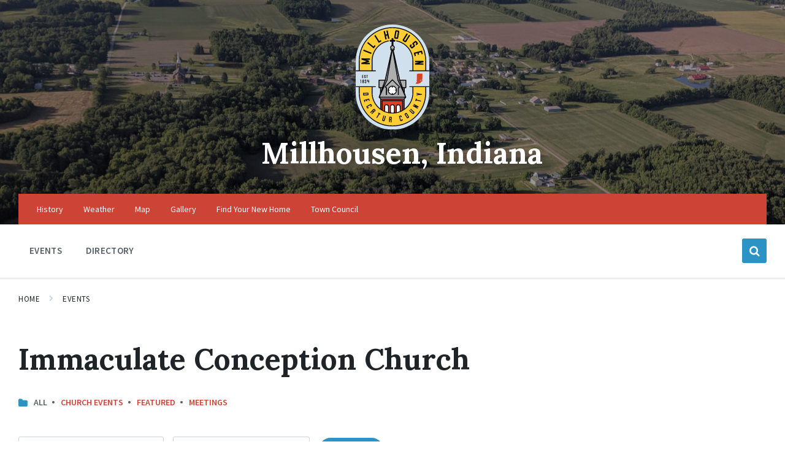

--- FILE ---
content_type: text/html; charset=UTF-8
request_url: https://millhousen.com/event-location/church/?period=future&page=4
body_size: 13707
content:
<!DOCTYPE html>
<html lang="en-US">
<head>
    <meta http-equiv="Content-Type" content="text/html; charset=UTF-8">
    <meta name="viewport" content="width=device-width, initial-scale=1.0">
    <link rel="pingback" href="https://millhousen.com/xmlrpc.php">
    <meta name='robots' content='index, follow, max-image-preview:large, max-snippet:-1, max-video-preview:-1' />

	<!-- This site is optimized with the Yoast SEO plugin v26.5 - https://yoast.com/wordpress/plugins/seo/ -->
	<title>Immaculate Conception Church - Millhousen, Indiana</title>
	<link rel="canonical" href="https://millhousen.com/event-location/church/" />
	<link rel="next" href="https://millhousen.com/event-location/church/page/2/" />
	<meta property="og:locale" content="en_US" />
	<meta property="og:type" content="article" />
	<meta property="og:title" content="Immaculate Conception Church - Millhousen, Indiana" />
	<meta property="og:url" content="https://millhousen.com/event-location/church/" />
	<meta property="og:site_name" content="Millhousen, Indiana" />
	<meta name="twitter:card" content="summary_large_image" />
	<meta name="twitter:site" content="@MillhousenIN" />
	<script type="application/ld+json" class="yoast-schema-graph">{"@context":"https://schema.org","@graph":[{"@type":"CollectionPage","@id":"https://millhousen.com/event-location/church/","url":"https://millhousen.com/event-location/church/","name":"Immaculate Conception Church - Millhousen, Indiana","isPartOf":{"@id":"https://millhousen.com/#website"},"primaryImageOfPage":{"@id":"https://millhousen.com/event-location/church/#primaryimage"},"image":{"@id":"https://millhousen.com/event-location/church/#primaryimage"},"thumbnailUrl":"https://millhousen.com/wp-content/uploads/2025/03/modern-church-fall-header.jpg","breadcrumb":{"@id":"https://millhousen.com/event-location/church/#breadcrumb"},"inLanguage":"en-US"},{"@type":"ImageObject","inLanguage":"en-US","@id":"https://millhousen.com/event-location/church/#primaryimage","url":"https://millhousen.com/wp-content/uploads/2025/03/modern-church-fall-header.jpg","contentUrl":"https://millhousen.com/wp-content/uploads/2025/03/modern-church-fall-header.jpg","width":1661,"height":596},{"@type":"BreadcrumbList","@id":"https://millhousen.com/event-location/church/#breadcrumb","itemListElement":[{"@type":"ListItem","position":1,"name":"Home","item":"https://millhousen.com/"},{"@type":"ListItem","position":2,"name":"Immaculate Conception Church"}]},{"@type":"WebSite","@id":"https://millhousen.com/#website","url":"https://millhousen.com/","name":"Millhousen, Indiana","description":"","publisher":{"@id":"https://millhousen.com/#organization"},"potentialAction":[{"@type":"SearchAction","target":{"@type":"EntryPoint","urlTemplate":"https://millhousen.com/?s={search_term_string}"},"query-input":{"@type":"PropertyValueSpecification","valueRequired":true,"valueName":"search_term_string"}}],"inLanguage":"en-US"},{"@type":"Organization","@id":"https://millhousen.com/#organization","name":"Millhousen, Indiana","url":"https://millhousen.com/","logo":{"@type":"ImageObject","inLanguage":"en-US","@id":"https://millhousen.com/#/schema/logo/image/","url":"https://millhousen.com/wp-content/uploads/2022/03/millhousen.svg","contentUrl":"https://millhousen.com/wp-content/uploads/2022/03/millhousen.svg","width":601,"height":854,"caption":"Millhousen, Indiana"},"image":{"@id":"https://millhousen.com/#/schema/logo/image/"},"sameAs":["https://www.facebook.com/MillhousenIN","https://x.com/MillhousenIN","https://www.instagram.com/millhousenin/"]}]}</script>
	<!-- / Yoast SEO plugin. -->


<link rel='dns-prefetch' href='//fonts.googleapis.com' />
<link href='https://fonts.gstatic.com' crossorigin rel='preconnect' />
<link rel="alternate" type="application/rss+xml" title="Millhousen, Indiana &raquo; Feed" href="https://millhousen.com/feed/" />
<link rel="alternate" type="application/rss+xml" title="Millhousen, Indiana &raquo; Comments Feed" href="https://millhousen.com/comments/feed/" />
<link rel="alternate" type="application/rss+xml" title="Millhousen, Indiana &raquo; Immaculate Conception Church Event Location Feed" href="https://millhousen.com/event-location/church/feed/" />
<style id='wp-img-auto-sizes-contain-inline-css' type='text/css'>
img:is([sizes=auto i],[sizes^="auto," i]){contain-intrinsic-size:3000px 1500px}
/*# sourceURL=wp-img-auto-sizes-contain-inline-css */
</style>
<style id='wp-emoji-styles-inline-css' type='text/css'>

	img.wp-smiley, img.emoji {
		display: inline !important;
		border: none !important;
		box-shadow: none !important;
		height: 1em !important;
		width: 1em !important;
		margin: 0 0.07em !important;
		vertical-align: -0.1em !important;
		background: none !important;
		padding: 0 !important;
	}
/*# sourceURL=wp-emoji-styles-inline-css */
</style>
<style id='wp-block-library-inline-css' type='text/css'>
:root{--wp-block-synced-color:#7a00df;--wp-block-synced-color--rgb:122,0,223;--wp-bound-block-color:var(--wp-block-synced-color);--wp-editor-canvas-background:#ddd;--wp-admin-theme-color:#007cba;--wp-admin-theme-color--rgb:0,124,186;--wp-admin-theme-color-darker-10:#006ba1;--wp-admin-theme-color-darker-10--rgb:0,107,160.5;--wp-admin-theme-color-darker-20:#005a87;--wp-admin-theme-color-darker-20--rgb:0,90,135;--wp-admin-border-width-focus:2px}@media (min-resolution:192dpi){:root{--wp-admin-border-width-focus:1.5px}}.wp-element-button{cursor:pointer}:root .has-very-light-gray-background-color{background-color:#eee}:root .has-very-dark-gray-background-color{background-color:#313131}:root .has-very-light-gray-color{color:#eee}:root .has-very-dark-gray-color{color:#313131}:root .has-vivid-green-cyan-to-vivid-cyan-blue-gradient-background{background:linear-gradient(135deg,#00d084,#0693e3)}:root .has-purple-crush-gradient-background{background:linear-gradient(135deg,#34e2e4,#4721fb 50%,#ab1dfe)}:root .has-hazy-dawn-gradient-background{background:linear-gradient(135deg,#faaca8,#dad0ec)}:root .has-subdued-olive-gradient-background{background:linear-gradient(135deg,#fafae1,#67a671)}:root .has-atomic-cream-gradient-background{background:linear-gradient(135deg,#fdd79a,#004a59)}:root .has-nightshade-gradient-background{background:linear-gradient(135deg,#330968,#31cdcf)}:root .has-midnight-gradient-background{background:linear-gradient(135deg,#020381,#2874fc)}:root{--wp--preset--font-size--normal:16px;--wp--preset--font-size--huge:42px}.has-regular-font-size{font-size:1em}.has-larger-font-size{font-size:2.625em}.has-normal-font-size{font-size:var(--wp--preset--font-size--normal)}.has-huge-font-size{font-size:var(--wp--preset--font-size--huge)}.has-text-align-center{text-align:center}.has-text-align-left{text-align:left}.has-text-align-right{text-align:right}.has-fit-text{white-space:nowrap!important}#end-resizable-editor-section{display:none}.aligncenter{clear:both}.items-justified-left{justify-content:flex-start}.items-justified-center{justify-content:center}.items-justified-right{justify-content:flex-end}.items-justified-space-between{justify-content:space-between}.screen-reader-text{border:0;clip-path:inset(50%);height:1px;margin:-1px;overflow:hidden;padding:0;position:absolute;width:1px;word-wrap:normal!important}.screen-reader-text:focus{background-color:#ddd;clip-path:none;color:#444;display:block;font-size:1em;height:auto;left:5px;line-height:normal;padding:15px 23px 14px;text-decoration:none;top:5px;width:auto;z-index:100000}html :where(.has-border-color){border-style:solid}html :where([style*=border-top-color]){border-top-style:solid}html :where([style*=border-right-color]){border-right-style:solid}html :where([style*=border-bottom-color]){border-bottom-style:solid}html :where([style*=border-left-color]){border-left-style:solid}html :where([style*=border-width]){border-style:solid}html :where([style*=border-top-width]){border-top-style:solid}html :where([style*=border-right-width]){border-right-style:solid}html :where([style*=border-bottom-width]){border-bottom-style:solid}html :where([style*=border-left-width]){border-left-style:solid}html :where(img[class*=wp-image-]){height:auto;max-width:100%}:where(figure){margin:0 0 1em}html :where(.is-position-sticky){--wp-admin--admin-bar--position-offset:var(--wp-admin--admin-bar--height,0px)}@media screen and (max-width:600px){html :where(.is-position-sticky){--wp-admin--admin-bar--position-offset:0px}}

/*# sourceURL=wp-block-library-inline-css */
</style><style id='global-styles-inline-css' type='text/css'>
:root{--wp--preset--aspect-ratio--square: 1;--wp--preset--aspect-ratio--4-3: 4/3;--wp--preset--aspect-ratio--3-4: 3/4;--wp--preset--aspect-ratio--3-2: 3/2;--wp--preset--aspect-ratio--2-3: 2/3;--wp--preset--aspect-ratio--16-9: 16/9;--wp--preset--aspect-ratio--9-16: 9/16;--wp--preset--color--black: #000000;--wp--preset--color--cyan-bluish-gray: #abb8c3;--wp--preset--color--white: #ffffff;--wp--preset--color--pale-pink: #f78da7;--wp--preset--color--vivid-red: #cf2e2e;--wp--preset--color--luminous-vivid-orange: #ff6900;--wp--preset--color--luminous-vivid-amber: #fcb900;--wp--preset--color--light-green-cyan: #7bdcb5;--wp--preset--color--vivid-green-cyan: #00d084;--wp--preset--color--pale-cyan-blue: #8ed1fc;--wp--preset--color--vivid-cyan-blue: #0693e3;--wp--preset--color--vivid-purple: #9b51e0;--wp--preset--gradient--vivid-cyan-blue-to-vivid-purple: linear-gradient(135deg,rgb(6,147,227) 0%,rgb(155,81,224) 100%);--wp--preset--gradient--light-green-cyan-to-vivid-green-cyan: linear-gradient(135deg,rgb(122,220,180) 0%,rgb(0,208,130) 100%);--wp--preset--gradient--luminous-vivid-amber-to-luminous-vivid-orange: linear-gradient(135deg,rgb(252,185,0) 0%,rgb(255,105,0) 100%);--wp--preset--gradient--luminous-vivid-orange-to-vivid-red: linear-gradient(135deg,rgb(255,105,0) 0%,rgb(207,46,46) 100%);--wp--preset--gradient--very-light-gray-to-cyan-bluish-gray: linear-gradient(135deg,rgb(238,238,238) 0%,rgb(169,184,195) 100%);--wp--preset--gradient--cool-to-warm-spectrum: linear-gradient(135deg,rgb(74,234,220) 0%,rgb(151,120,209) 20%,rgb(207,42,186) 40%,rgb(238,44,130) 60%,rgb(251,105,98) 80%,rgb(254,248,76) 100%);--wp--preset--gradient--blush-light-purple: linear-gradient(135deg,rgb(255,206,236) 0%,rgb(152,150,240) 100%);--wp--preset--gradient--blush-bordeaux: linear-gradient(135deg,rgb(254,205,165) 0%,rgb(254,45,45) 50%,rgb(107,0,62) 100%);--wp--preset--gradient--luminous-dusk: linear-gradient(135deg,rgb(255,203,112) 0%,rgb(199,81,192) 50%,rgb(65,88,208) 100%);--wp--preset--gradient--pale-ocean: linear-gradient(135deg,rgb(255,245,203) 0%,rgb(182,227,212) 50%,rgb(51,167,181) 100%);--wp--preset--gradient--electric-grass: linear-gradient(135deg,rgb(202,248,128) 0%,rgb(113,206,126) 100%);--wp--preset--gradient--midnight: linear-gradient(135deg,rgb(2,3,129) 0%,rgb(40,116,252) 100%);--wp--preset--font-size--small: 13px;--wp--preset--font-size--medium: 20px;--wp--preset--font-size--large: 36px;--wp--preset--font-size--x-large: 42px;--wp--preset--spacing--20: 0.44rem;--wp--preset--spacing--30: 0.67rem;--wp--preset--spacing--40: 1rem;--wp--preset--spacing--50: 1.5rem;--wp--preset--spacing--60: 2.25rem;--wp--preset--spacing--70: 3.38rem;--wp--preset--spacing--80: 5.06rem;--wp--preset--shadow--natural: 6px 6px 9px rgba(0, 0, 0, 0.2);--wp--preset--shadow--deep: 12px 12px 50px rgba(0, 0, 0, 0.4);--wp--preset--shadow--sharp: 6px 6px 0px rgba(0, 0, 0, 0.2);--wp--preset--shadow--outlined: 6px 6px 0px -3px rgb(255, 255, 255), 6px 6px rgb(0, 0, 0);--wp--preset--shadow--crisp: 6px 6px 0px rgb(0, 0, 0);}:where(.is-layout-flex){gap: 0.5em;}:where(.is-layout-grid){gap: 0.5em;}body .is-layout-flex{display: flex;}.is-layout-flex{flex-wrap: wrap;align-items: center;}.is-layout-flex > :is(*, div){margin: 0;}body .is-layout-grid{display: grid;}.is-layout-grid > :is(*, div){margin: 0;}:where(.wp-block-columns.is-layout-flex){gap: 2em;}:where(.wp-block-columns.is-layout-grid){gap: 2em;}:where(.wp-block-post-template.is-layout-flex){gap: 1.25em;}:where(.wp-block-post-template.is-layout-grid){gap: 1.25em;}.has-black-color{color: var(--wp--preset--color--black) !important;}.has-cyan-bluish-gray-color{color: var(--wp--preset--color--cyan-bluish-gray) !important;}.has-white-color{color: var(--wp--preset--color--white) !important;}.has-pale-pink-color{color: var(--wp--preset--color--pale-pink) !important;}.has-vivid-red-color{color: var(--wp--preset--color--vivid-red) !important;}.has-luminous-vivid-orange-color{color: var(--wp--preset--color--luminous-vivid-orange) !important;}.has-luminous-vivid-amber-color{color: var(--wp--preset--color--luminous-vivid-amber) !important;}.has-light-green-cyan-color{color: var(--wp--preset--color--light-green-cyan) !important;}.has-vivid-green-cyan-color{color: var(--wp--preset--color--vivid-green-cyan) !important;}.has-pale-cyan-blue-color{color: var(--wp--preset--color--pale-cyan-blue) !important;}.has-vivid-cyan-blue-color{color: var(--wp--preset--color--vivid-cyan-blue) !important;}.has-vivid-purple-color{color: var(--wp--preset--color--vivid-purple) !important;}.has-black-background-color{background-color: var(--wp--preset--color--black) !important;}.has-cyan-bluish-gray-background-color{background-color: var(--wp--preset--color--cyan-bluish-gray) !important;}.has-white-background-color{background-color: var(--wp--preset--color--white) !important;}.has-pale-pink-background-color{background-color: var(--wp--preset--color--pale-pink) !important;}.has-vivid-red-background-color{background-color: var(--wp--preset--color--vivid-red) !important;}.has-luminous-vivid-orange-background-color{background-color: var(--wp--preset--color--luminous-vivid-orange) !important;}.has-luminous-vivid-amber-background-color{background-color: var(--wp--preset--color--luminous-vivid-amber) !important;}.has-light-green-cyan-background-color{background-color: var(--wp--preset--color--light-green-cyan) !important;}.has-vivid-green-cyan-background-color{background-color: var(--wp--preset--color--vivid-green-cyan) !important;}.has-pale-cyan-blue-background-color{background-color: var(--wp--preset--color--pale-cyan-blue) !important;}.has-vivid-cyan-blue-background-color{background-color: var(--wp--preset--color--vivid-cyan-blue) !important;}.has-vivid-purple-background-color{background-color: var(--wp--preset--color--vivid-purple) !important;}.has-black-border-color{border-color: var(--wp--preset--color--black) !important;}.has-cyan-bluish-gray-border-color{border-color: var(--wp--preset--color--cyan-bluish-gray) !important;}.has-white-border-color{border-color: var(--wp--preset--color--white) !important;}.has-pale-pink-border-color{border-color: var(--wp--preset--color--pale-pink) !important;}.has-vivid-red-border-color{border-color: var(--wp--preset--color--vivid-red) !important;}.has-luminous-vivid-orange-border-color{border-color: var(--wp--preset--color--luminous-vivid-orange) !important;}.has-luminous-vivid-amber-border-color{border-color: var(--wp--preset--color--luminous-vivid-amber) !important;}.has-light-green-cyan-border-color{border-color: var(--wp--preset--color--light-green-cyan) !important;}.has-vivid-green-cyan-border-color{border-color: var(--wp--preset--color--vivid-green-cyan) !important;}.has-pale-cyan-blue-border-color{border-color: var(--wp--preset--color--pale-cyan-blue) !important;}.has-vivid-cyan-blue-border-color{border-color: var(--wp--preset--color--vivid-cyan-blue) !important;}.has-vivid-purple-border-color{border-color: var(--wp--preset--color--vivid-purple) !important;}.has-vivid-cyan-blue-to-vivid-purple-gradient-background{background: var(--wp--preset--gradient--vivid-cyan-blue-to-vivid-purple) !important;}.has-light-green-cyan-to-vivid-green-cyan-gradient-background{background: var(--wp--preset--gradient--light-green-cyan-to-vivid-green-cyan) !important;}.has-luminous-vivid-amber-to-luminous-vivid-orange-gradient-background{background: var(--wp--preset--gradient--luminous-vivid-amber-to-luminous-vivid-orange) !important;}.has-luminous-vivid-orange-to-vivid-red-gradient-background{background: var(--wp--preset--gradient--luminous-vivid-orange-to-vivid-red) !important;}.has-very-light-gray-to-cyan-bluish-gray-gradient-background{background: var(--wp--preset--gradient--very-light-gray-to-cyan-bluish-gray) !important;}.has-cool-to-warm-spectrum-gradient-background{background: var(--wp--preset--gradient--cool-to-warm-spectrum) !important;}.has-blush-light-purple-gradient-background{background: var(--wp--preset--gradient--blush-light-purple) !important;}.has-blush-bordeaux-gradient-background{background: var(--wp--preset--gradient--blush-bordeaux) !important;}.has-luminous-dusk-gradient-background{background: var(--wp--preset--gradient--luminous-dusk) !important;}.has-pale-ocean-gradient-background{background: var(--wp--preset--gradient--pale-ocean) !important;}.has-electric-grass-gradient-background{background: var(--wp--preset--gradient--electric-grass) !important;}.has-midnight-gradient-background{background: var(--wp--preset--gradient--midnight) !important;}.has-small-font-size{font-size: var(--wp--preset--font-size--small) !important;}.has-medium-font-size{font-size: var(--wp--preset--font-size--medium) !important;}.has-large-font-size{font-size: var(--wp--preset--font-size--large) !important;}.has-x-large-font-size{font-size: var(--wp--preset--font-size--x-large) !important;}
/*# sourceURL=global-styles-inline-css */
</style>

<style id='classic-theme-styles-inline-css' type='text/css'>
/*! This file is auto-generated */
.wp-block-button__link{color:#fff;background-color:#32373c;border-radius:9999px;box-shadow:none;text-decoration:none;padding:calc(.667em + 2px) calc(1.333em + 2px);font-size:1.125em}.wp-block-file__button{background:#32373c;color:#fff;text-decoration:none}
/*# sourceURL=/wp-includes/css/classic-themes.min.css */
</style>
<link rel='stylesheet' id='wp-live-chat-support-css' href='https://millhousen.com/wp-content/plugins/wp-live-chat-support/public/css/wplc-plugin-public.css?ver=10.0.17' type='text/css' media='all' />
<link rel='stylesheet' id='lsvr-pressville-main-style-css' href='https://millhousen.com/wp-content/themes/pressville-child/style.css?ver=2.6.17' type='text/css' media='all' />
<link rel='stylesheet' id='lsvr-pressville-general-style-css' href='https://millhousen.com/wp-content/themes/pressville/assets/css/general.css?ver=2.6.17' type='text/css' media='all' />
<style id='lsvr-pressville-general-style-inline-css' type='text/css'>
body, input, textarea, select, button, .is-primary-font, #cancel-comment-reply-link, .lsvr_listing-map__infobox { font-family: 'Source Sans Pro', Arial, sans-serif; }
html, body { font-size: 16px; }
h1, h2, h3, h4, blockquote, .is-secondary-font, .header-menu-primary__item--megamenu .header-menu-primary__item-link--level-1 { font-family: 'Lora', Arial, sans-serif; }
@media ( min-width: 1200px ) { .header-titlebar__logo { max-width: 120px; } } .header-titlebar__logo { max-width: 120px; }
/*# sourceURL=lsvr-pressville-general-style-inline-css */
</style>
<link rel='stylesheet' id='lsvr-pressville-google-fonts-css' href='//fonts.googleapis.com/css?family=Source+Sans+Pro%3A400%2C400italic%2C600%2C600italic%2C700%2C700italic%7CLora%3A400%2C400italic%2C700%2C700italic&#038;ver=6.9' type='text/css' media='all' />
<link rel='stylesheet' id='lsvr-pressville-color-scheme-css' href='https://millhousen.com/wp-content/themes/pressville/assets/css/skins/default.css?ver=2.6.17' type='text/css' media='all' />
<link rel='stylesheet' id='lsvr-pressville-child-style-css' href='https://millhousen.com/wp-content/themes/pressville-child/style.css?ver=2.0.1' type='text/css' media='all' />
<script type="text/javascript" src="https://millhousen.com/wp-includes/js/jquery/jquery.min.js?ver=3.7.1" id="jquery-core-js"></script>
<script type="text/javascript" src="https://millhousen.com/wp-includes/js/jquery/jquery-migrate.min.js?ver=3.4.1" id="jquery-migrate-js"></script>
<script type="text/javascript" id="lsvr-events-scripts-js-extra">
/* <![CDATA[ */
var lsvr_events_ajax_var = {"url":"https://millhousen.com/wp-admin/admin-ajax.php","nonce":"1e42cae994"};
//# sourceURL=lsvr-events-scripts-js-extra
/* ]]> */
</script>
<script type="text/javascript" src="https://millhousen.com/wp-content/plugins/lsvr-events/assets/js/lsvr-events.min.js?ver=1.9.7" id="lsvr-events-scripts-js"></script>
<script type="text/javascript" id="lsvr-pressville-toolkit-weather-widget-js-extra">
/* <![CDATA[ */
var lsvr_pressville_toolkit_ajax_weather_widget_var = {"url":"https://millhousen.com/wp-admin/admin-ajax.php","nonce":"49d5ed775b"};
//# sourceURL=lsvr-pressville-toolkit-weather-widget-js-extra
/* ]]> */
</script>
<script type="text/javascript" src="https://millhousen.com/wp-content/plugins/lsvr-pressville-toolkit/assets/js/lsvr-pressville-toolkit-weather-widget.min.js?ver=1.9.9" id="lsvr-pressville-toolkit-weather-widget-js"></script>
<link rel="https://api.w.org/" href="https://millhousen.com/wp-json/" /><link rel="EditURI" type="application/rsd+xml" title="RSD" href="https://millhousen.com/xmlrpc.php?rsd" />
<meta name="generator" content="WordPress 6.9" />
<link rel="icon" href="https://millhousen.com/wp-content/uploads/2022/03/cropped-millhousen-icon-32x32.png" sizes="32x32" />
<link rel="icon" href="https://millhousen.com/wp-content/uploads/2022/03/cropped-millhousen-icon-192x192.png" sizes="192x192" />
<link rel="apple-touch-icon" href="https://millhousen.com/wp-content/uploads/2022/03/cropped-millhousen-icon-180x180.png" />
<meta name="msapplication-TileImage" content="https://millhousen.com/wp-content/uploads/2022/03/cropped-millhousen-icon-270x270.png" />
</head>

<body class="archive tax-lsvr_event_location term-church term-5 wp-custom-logo paged-4 wp-theme-pressville wp-child-theme-pressville-child lsvr-accessibility">

	
	<!-- WRAPPER : begin -->
	<div id="wrapper">

		
		
	<a href="#main" class="accessibility-link accessibility-link--skip-to-content screen-reader-text">Skip to content</a>

			<a href="#header-menu-primary" class="accessibility-link accessibility-link--skip-to-nav screen-reader-text">Skip to main navigation</a>
	
	<a href="#footer" class="accessibility-link accessibility-link--skip-to-footer screen-reader-text">Skip to footer</a>


		
		<!-- HEADER : begin -->
		<header id="header">
			<div class="header__inner">

				
				
				
				<!-- HEADER TITLEBAR : begin -->
<div  class="header-titlebar header-titlebar--has-topbar header-titlebar--has-logo header-titlebar--centered">

	<div class="header-titlebar__inner">
		<div class="lsvr-container">

			
			
	<!-- HEADER BRANDING : begin -->
	<div class="header-titlebar__logo">
		<a href="https://millhousen.com/" class="header-titlebar__logo-link"
			aria-label="Site logo">
			<img src="https://millhousen.com/wp-content/uploads/2023/07/millhousen.svg"
				class="header-titlebar__logo-image"
				alt="Millhousen, Indiana">
		</a>
	</div>
	<!-- HEADER BRANDING : end -->


			
				<div class="header-titlebar__text">

					
						<p class="header-titlebar__title header-titlebar__title--subpage is-secondary-font">
							<a href="https://millhousen.com/" class="header-titlebar__title-link">
								Millhousen, Indiana							</a>
						</p>

					
					
				</div>

			
			
		</div>
	</div>

	
	<!-- HEADER TITLEBAR BACKGROUND : begin -->
	<div class="header-titlebar__background header-titlebar__background--align-center header-titlebar__background--slideshow"
		data-slideshow-speed="10">

		
			
				<div class="header-titlebar__background-image header-titlebar__background-image--default"
					style="background-image: url('https://millhousen.com/wp-content/uploads/2022/04/IMG_20180604_190915-scaled.jpg'); "></div>

			
				<div class="header-titlebar__background-image"
					style="background-image: url('https://millhousen.com/wp-content/uploads/2022/03/stone-bridge-scaled.jpg'); "></div>

			
				<div class="header-titlebar__background-image"
					style="background-image: url('https://millhousen.com/wp-content/uploads/2022/03/sisterhouse-scaled.jpg'); "></div>

			
		
	</div>
	<!-- HEADER TITLEBAR BACKGROUND : end -->


<span class="header-titlebar__overlay"  style="opacity: 0.4;filter: alpha(opacity=0.4);"></span>
</div>
<!-- HEADER TITLEBAR : end -->
				
				<!-- HEADER MOBILE TOGGLE : begin -->
<button id="header-mobile-toggle" type="button"
	class="header-mobile-toggle" title="Expand menu"
	aria-controls="header__navgroup"
    aria-haspopup="true"
    aria-expanded="false"
	data-label-expand-popup="Expand menu"
    data-label-collapse-popup="Collapse menu">
	Menu	<span class="header-mobile-toggle__icon1" aria-hidden="true"></span>
	<span class="header-mobile-toggle__icon2" aria-hidden="true"></span>
</button>
<!-- HEADER MOBILE TOGGLE : end -->
				
				<!-- HEADER NAV GROUP : begin -->
				<div id="header__navgroup" class="header__navgroup"
					data-aria-labelledby="header-mobile-toggle">

					
					
	<!-- HEADER TOPBAR WRAPPER : begin -->
	<div class="header-topbar__wrapper">
		<div class="lsvr-container">

			
			<!-- HEADER TOPBAR : begin -->
			<div class="header-topbar">
				<div class="header-topbar__inner">

					
					
	<!-- SECONDARY HEADER MENU : begin -->
	<nav class="header-menu-secondary"

					 aria-label="Second Nav"
		>

	    <ul id="menu-second-nav" class="header-menu-secondary__list" role="menu">
        	<li class="header-menu-secondary__item header-menu-secondary__item--level-0 menu-item menu-item-type-custom menu-item-object-custom"
                role="presentation">

                <a href="https://wiki.millhousen.com/"
                	class="header-menu-secondary__item-link header-menu-secondary__item-link--level-0"
                    role="menuitem"

                                    	>

                    History</a>

            
            </li>

            
        	<li class="header-menu-secondary__item header-menu-secondary__item--level-0 menu-item menu-item-type-custom menu-item-object-custom"
                role="presentation">

                <a href="https://wx.millhousen.com"
                	class="header-menu-secondary__item-link header-menu-secondary__item-link--level-0"
                    role="menuitem"

                                    	>

                    Weather</a>

            
            </li>

            
        	<li class="header-menu-secondary__item header-menu-secondary__item--level-0 menu-item menu-item-type-custom menu-item-object-custom"
                role="presentation">

                <a href="https://map.millhousen.com"
                	class="header-menu-secondary__item-link header-menu-secondary__item-link--level-0"
                    role="menuitem"

                                    	>

                    Map</a>

            
            </li>

            
        	<li class="header-menu-secondary__item header-menu-secondary__item--level-0 menu-item menu-item-type-custom menu-item-object-custom"
                role="presentation">

                <a href="https://photos.millhousen.com/"
                	class="header-menu-secondary__item-link header-menu-secondary__item-link--level-0"
                    role="menuitem"

                                    	>

                    Gallery</a>

            
            </li>

            
        	<li class="header-menu-secondary__item header-menu-secondary__item--level-0 menu-item menu-item-type-custom menu-item-object-custom"
                role="presentation">

                <a href="https://812591.xyz/findhome"
                	class="header-menu-secondary__item-link header-menu-secondary__item-link--level-0"
                    role="menuitem"

                                    	>

                    Find Your New Home</a>

            
            </li>

            
        	<li class="header-menu-secondary__item header-menu-secondary__item--level-0 menu-item menu-item-type-custom menu-item-object-custom"
                role="presentation">

                <a href="https://www.decaturcounty.in.gov/town-of-millhousen"
                	class="header-menu-secondary__item-link header-menu-secondary__item-link--level-0"
                    role="menuitem"

                                    	>

                    Town Council</a>

            
            </li>

            </ul>
	</nav>
	<!-- SECONDARY HEADER MENU : end -->


					
					
					
				</div>
			</div>
			<!-- HEADER TOPBAR : end -->

			
		</div>
	</div>
	<!-- HEADER TOPBAR WRAPPER : end -->


					
					
	
	<!-- HEADER NAVBAR : begin -->
	<div  class="header-navbar header-navbar--is-sticky">
		<div class="header-navbar__inner">
			<div class="lsvr-container">
				<div class="header-navbar__content">

					
					
	<!-- HEADER MENU : begin -->
	<nav id="header-menu-primary" class="header-menu-primary"
        data-label-expand-popup="Expand submenu"
        data-label-collapse-popup="Collapse submenu"

					aria-label="Main Nav"
		>

	    <ul id="menu-main-nav" class="header-menu-primary__list" role="menu">
            
        	<li id="header-menu-primary__item-12"
                class="header-menu-primary__item header-menu-primary__item--level-0 menu-item menu-item-type-post_type_archive menu-item-object-lsvr_event header-menu-primary__item--dropdown"
                role="presentation">

                <a href="https://millhousen.com/events/"
                    id="header-menu-primary__item-link-12"
                	class="header-menu-primary__item-link header-menu-primary__item-link--level-0"
                    role="menuitem"

                    
                                    	>

                    Events</a>

            
            </li>

            
            
        	<li id="header-menu-primary__item-99"
                class="header-menu-primary__item header-menu-primary__item--level-0 menu-item menu-item-type-post_type_archive menu-item-object-lsvr_listing header-menu-primary__item--dropdown"
                role="presentation">

                <a href="https://millhousen.com/directory/"
                    id="header-menu-primary__item-link-99"
                	class="header-menu-primary__item-link header-menu-primary__item-link--level-0"
                    role="menuitem"

                    
                                    	>

                    Directory</a>

            
            </li>

            </ul>
	</nav>
	<!-- HEADER MENU : end -->


					
					
	<!-- HEADER SEARCH WRAPPER : begin -->
	<div class="header-search__wrapper">

		<!-- HEADER SEARCH TOGGLE : begin -->
		<button id="header-search-toggle" type="button"
			class="header-search__toggle"
			title="Expand search"
        	data-label-expand-popup="Expand search"
        	data-label-collapse-popup="Collapse search"
            aria-controls="header-search"
            aria-haspopup="true"
            aria-expanded="false">
			<span class="header-search__toggle-icon" aria-hidden="true"></span>
		</button>
		<!-- HEADER SEARCH TOGGLE : end -->

		<!-- HEADER SEARCH : begin -->
		<div id="header-search"
			class="header-search header-search--ajaxed"
			role="group"
			aria-expanded="false">
			<div class="header-search__inner">

				<!-- SEARCH FORM : begin -->
				<form class="header-search__form"
					action="https://millhousen.com/"
					method="get"
				 	role="search">

					
					<!-- SEARCH OPTIONS : begin -->
					<div class="header-search__options">

						<label for="header-search-input" class="header-search__input-label">Search:</label>

						<!-- INPUT WRAPPER : begin -->
						<div class="header-search__input-wrapper">

							<input id="header-search-input" type="text" name="s" autocomplete="off"
								class="header-search__input"
								value=""
								placeholder="Search this site"
								aria-label="Search field">

							<button class="header-search__submit" type="submit" title="Submit search">
								<span class="header-search__submit-icon" aria-hidden="true"></span>
							</button>

							<div class="c-spinner header-search__spinner" aria-hidden="true"></div>

						</div>
						<!-- INPUT WRAPPER : end -->

						
	<!-- SEARCH FILTER : begin -->
	<div class="header-search__filter">

		<p class="header-search__filter-title">Filter results:</p>

		<label for="header-search-filter-type-any" class="header-search__filter-label">
			<input type="checkbox" class="header-search__filter-checkbox"
				id="header-search-filter-type-any"
				name="lsvr-search-filter[]" value="any"
				 checked="checked">
				everything		</label>

		
			<label for="header-search-filter-type-post" class="header-search__filter-label">
				<input type="checkbox" class="header-search__filter-checkbox"
					id="header-search-filter-type-post"
					name="lsvr-search-filter[]" value="post"
					>
					posts			</label>

		
			<label for="header-search-filter-type-page" class="header-search__filter-label">
				<input type="checkbox" class="header-search__filter-checkbox"
					id="header-search-filter-type-page"
					name="lsvr-search-filter[]" value="page"
					>
					pages			</label>

		
			<label for="header-search-filter-type-lsvr_notice" class="header-search__filter-label">
				<input type="checkbox" class="header-search__filter-checkbox"
					id="header-search-filter-type-lsvr_notice"
					name="lsvr-search-filter[]" value="lsvr_notice"
					>
					notices			</label>

		
			<label for="header-search-filter-type-lsvr_listing" class="header-search__filter-label">
				<input type="checkbox" class="header-search__filter-checkbox"
					id="header-search-filter-type-lsvr_listing"
					name="lsvr-search-filter[]" value="lsvr_listing"
					>
					listings			</label>

		
			<label for="header-search-filter-type-lsvr_event" class="header-search__filter-label">
				<input type="checkbox" class="header-search__filter-checkbox"
					id="header-search-filter-type-lsvr_event"
					name="lsvr-search-filter[]" value="lsvr_event"
					>
					events			</label>

		
			<label for="header-search-filter-type-lsvr_gallery" class="header-search__filter-label">
				<input type="checkbox" class="header-search__filter-checkbox"
					id="header-search-filter-type-lsvr_gallery"
					name="lsvr-search-filter[]" value="lsvr_gallery"
					>
					galleries			</label>

		
			<label for="header-search-filter-type-lsvr_document" class="header-search__filter-label">
				<input type="checkbox" class="header-search__filter-checkbox"
					id="header-search-filter-type-lsvr_document"
					name="lsvr-search-filter[]" value="lsvr_document"
					>
					documents			</label>

		
			<label for="header-search-filter-type-lsvr_person" class="header-search__filter-label">
				<input type="checkbox" class="header-search__filter-checkbox"
					id="header-search-filter-type-lsvr_person"
					name="lsvr-search-filter[]" value="lsvr_person"
					>
					people			</label>

		

	</div>
	<!-- SEARCH FILTER : end -->


					</div>
					<!-- SEARCH OPTIONS : end -->

					<button class="header-search__form-close-button screen-reader-text" type="button">Collapse search</button>

				</form>
				<!-- SEARCH FORM : end -->

				<span class="header-search__arrow" aria-hidden="true"></span>

			</div>
		</div>
		<!-- HEADER SEARCH : end -->

	</div>
	<!-- HEADER SEARCH WRAPPER : end -->


					
				</div>
			</div>
		</div>
	</div>
	<!-- HEADER NAVBAR : end -->

	

					
				</div>
				<!-- HEADER NAV GROUP : end -->

				
			</div>
		</header>
		<!-- HEADER : end -->

		
		<!-- CORE : begin -->
		<div id="core">
			<div class="core__inner">

	
	<!-- BREADCRUMBS : begin -->
	<div id="breadcrumbs">
		<div class="breadcrumbs__inner">
			<div class="lsvr-container">

				
				
				<nav class="breadcrumbs__nav" aria-label="Breadcrumbs">
					<ul class="breadcrumbs__list">

						
							<li class="breadcrumbs__item">
								<span class="breadcrumbs__item-decor" aria-hidden="true"></span>
								<a href="https://millhousen.com/" class="breadcrumbs__link">Home</a>
							</li>

						
							<li class="breadcrumbs__item">
								<span class="breadcrumbs__item-decor" aria-hidden="true"></span>
								<a href="https://millhousen.com/events/" class="breadcrumbs__link">Events</a>
							</li>

						
					</ul>
				</nav>

				
				
			</div>
		</div>
	</div>
	<!-- BREADCRUMBS : end -->

	
			<!-- BREADCRUMBS META DATA : begin -->
			<script type="application/ld+json">
			{
				"@context": "http://schema.org",
				"@type": "BreadcrumbList",
				"itemListElement" : [
										{
						"@type": "ListItem",
						"position": 1,
						"item": {
							"@id": "https://millhousen.com/",
							"name": "Home"
						}
					},										{
						"@type": "ListItem",
						"position": 2,
						"item": {
							"@id": "https://millhousen.com/events/",
							"name": "Events"
						}
					}									]
			}
			</script>
			<!-- BREADCRUMBS META DATA : end -->

		

<!-- COLUMNS : begin -->
<div id="columns">
	<div class="columns__inner">
		<div class="lsvr-container">

			
			
			<!-- MAIN : begin -->
			<main id="main">
				<div class="main__inner">

<!-- POST ARCHIVE : begin -->
<div class="lsvr_event-post-page post-archive lsvr_event-post-archive lsvr_event-post-archive--default">

	
	
	<!-- MAIN HEADER : begin -->
	<header class="main__header">

		
		<h1 class="main__title">

			Immaculate Conception Church
		</h1>

		
	</header>
	<!-- MAIN HEADER : end -->

	

	
	<!-- POST ARCHIVE CATEGORIES : begin -->
	<nav class="post-archive-categories" title="Categories">
		<span class="post-archive-categories__icon" aria-hidden="true"></span>
		<ul class="post-archive-categories__list">

			
				<li class="post-archive-categories__item post-archive-categories__item--all post-archive-categories__item--active"
					title="Active category">
					All				</li>

			
			
				
					
						<li class="post-archive-categories__item post-archive-categories__item--category">
							<a href="https://millhousen.com/event-category/church-events/"
								class="post-archive-categories__item-link">Church Events</a>
						</li>

					
				
			
				
					
						<li class="post-archive-categories__item post-archive-categories__item--category">
							<a href="https://millhousen.com/event-category/featured/"
								class="post-archive-categories__item-link">Featured</a>
						</li>

					
				
			
				
					
						<li class="post-archive-categories__item post-archive-categories__item--category">
							<a href="https://millhousen.com/event-category/meetings/"
								class="post-archive-categories__item-link">Meetings</a>
						</li>

					
				
			
		</ul>
	</nav>
	<!-- POST ARCHIVE CATEGORIES : end -->


	
	
	<!-- POST FILTER : begin -->
	<div class="post-archive-filter">
		<div class="post-archive-filter__inner">

			
			<!-- FILTER FORM : begin -->
			<form class="post-archive-filter__form" method="get"
				action="https://millhousen.com/event-location/church/">
				<div class="post-archive-filter__form-inner">

					
					<!-- DATE FROM : begin -->
					<p class="post-archive-filter__option post-archive-filter__option--datepicker post-archive-filter__option--date-from">

						<label for="post-archive-filter__date-from" class="post-archive-filter__label">Date from:</label>
						<input type="text" class="post-archive-filter__input post-archive-filter__input--datepicker"
							name="date_from" id="post-archive-filter__date-from"
							placeholder="Choose Date"

							>

					</p>
					<!-- DATE FROM : end -->

					<!-- DATE TO : begin -->
					<p class="post-archive-filter__option post-archive-filter__option--datepicker post-archive-filter__option--date-to">

						<label for="post-archive-filter__date-to" class="post-archive-filter__label">Date to:</label>
						<input type="text" class="post-archive-filter__input post-archive-filter__input--datepicker"
							name="date_to" id="post-archive-filter__date-to"
							placeholder="Choose Date"

							>

					</p>
					<!-- DATE to : end -->

					
					<!-- SUBMIT : begin -->
					<p class="post-archive-filter__submit">

						<button type="submit" class="post-archive-filter__submit-button">
							Filter						</button>

					</p>
					<!-- SUBMIT : end -->

					<!-- RESET : begin -->
					<p class="post-archive-filter__reset">

						<button type="button" class="post-archive-filter__reset-button">
							Reset filter						</button>

					</p>
					<!-- RESET : end -->

					
				</div>
			</form>
			<!-- FILTER FORM : end -->

			
		</div>
	</div>
	<!-- POST FILTER : end -->


	
		<!-- POST ARCHIVE GRID : begin -->
		<div class="post-archive__grid">

			
				<h2 class="post-archive__date">December 2025</h2><div class="lsvr-grid lsvr-grid--3-cols lsvr-grid--md-2-cols lsvr-grid--sm-2-cols">
				<div class="lsvr-grid__col lsvr-grid__col--span-4 lsvr-grid__col--md-span-6 lsvr-grid__col--sm-span-6">

					<!-- POST : begin -->
					<article  class="post lsvr_event post-283 has-post-thumbnail">
						<div class="post__inner">

							
	<!-- POST HEADER : begin -->
	<header class="post__header">

		
			<!-- POST THUMBNAIL : begin -->
			<p class="post__thumbnail post__thumbnail--cropped">
				<a href="https://millhousen.com/events/christmas-eve-mass/" class="post__thumbnail-link post__thumbnail-link--cropped"
					 style="background-image: url( 'https://millhousen.com/wp-content/uploads/2022/12/IMG_20171217_101039-1024x776.jpg' );">

					
				</a>
			</p>
			<!-- POST THUMBNAIL : end -->

		
	</header>
	<!-- POST HEADER : end -->


							<!-- POST CONTENT : begin -->
							<div class="post__content">

								<!-- POST DATE : begin -->
								<p class="post__date">
									December 24, 2025								</p>
								<!-- POST DATE : end -->

								<!-- POST TITLE : begin -->
								<h3 class="post__title">
									<a href="https://millhousen.com/events/christmas-eve-mass/" class="post__title-link" rel="bookmark">
										Christmas Eve Mass									</a>
								</h3>
								<!-- POST TITLE : end -->

								<!-- POST META : begin -->
								<p class="post__meta">

									<span class="post__meta-time" title="Event Time">
										4:00 pm - 5:00 pm									</span>

									<span class="post__meta-location" title="Event Location">
										at <a href="https://millhousen.com/event-location/church/" class="post__location-link">Immaculate Conception Church</a>									</span>

								</p>
								<!-- POST META : end -->

							</div>
							<!-- POST CONTENT : begin -->

						</div>
					</article>
					<!-- POST : end -->

				</div>

				
			
				</div><h2 class="post-archive__date">February 2026</h2><div class="lsvr-grid lsvr-grid--3-cols lsvr-grid--md-2-cols lsvr-grid--sm-2-cols">
				<div class="lsvr-grid__col lsvr-grid__col--span-4 lsvr-grid__col--md-span-6 lsvr-grid__col--sm-span-6">

					<!-- POST : begin -->
					<article  class="post lsvr_event post-293 has-post-thumbnail">
						<div class="post__inner">

							
	<!-- POST HEADER : begin -->
	<header class="post__header">

		
			<!-- POST THUMBNAIL : begin -->
			<p class="post__thumbnail post__thumbnail--cropped">
				<a href="https://millhousen.com/events/ash-wednesday-mass/" class="post__thumbnail-link post__thumbnail-link--cropped"
					 style="background-image: url( 'https://millhousen.com/wp-content/uploads/2022/12/ahna-ziegler-m7U6Zk-wU4M-unsplash-1024x683.jpg' );">

					
						<span class="screen-reader-text">
							Ash Wednesday						</span>

					
				</a>
			</p>
			<!-- POST THUMBNAIL : end -->

		
	</header>
	<!-- POST HEADER : end -->


							<!-- POST CONTENT : begin -->
							<div class="post__content">

								<!-- POST DATE : begin -->
								<p class="post__date">
									February 18, 2026								</p>
								<!-- POST DATE : end -->

								<!-- POST TITLE : begin -->
								<h3 class="post__title">
									<a href="https://millhousen.com/events/ash-wednesday-mass/" class="post__title-link" rel="bookmark">
										Ash Wednesday Mass									</a>
								</h3>
								<!-- POST TITLE : end -->

								<!-- POST META : begin -->
								<p class="post__meta">

									<span class="post__meta-time" title="Event Time">
										6:00 pm - 7:00 pm									</span>

									<span class="post__meta-location" title="Event Location">
										at <a href="https://millhousen.com/event-location/church/" class="post__location-link">Immaculate Conception Church</a>									</span>

								</p>
								<!-- POST META : end -->

							</div>
							<!-- POST CONTENT : begin -->

						</div>
					</article>
					<!-- POST : end -->

				</div>

				
			
				</div><h2 class="post-archive__date">September 2026</h2><div class="lsvr-grid lsvr-grid--3-cols lsvr-grid--md-2-cols lsvr-grid--sm-2-cols">
				<div class="lsvr-grid__col lsvr-grid__col--span-4 lsvr-grid__col--md-span-6 lsvr-grid__col--sm-span-6">

					<!-- POST : begin -->
					<article  class="post lsvr_event post-567 has-post-thumbnail">
						<div class="post__inner">

							
	<!-- POST HEADER : begin -->
	<header class="post__header">

		
			<!-- POST THUMBNAIL : begin -->
			<p class="post__thumbnail post__thumbnail--cropped">
				<a href="https://millhousen.com/events/immaculate-conception-parish-festival/" class="post__thumbnail-link post__thumbnail-link--cropped"
					 style="background-image: url( 'https://millhousen.com/wp-content/uploads/2025/03/modern-church-fall-header-1024x367.jpg' );">

					
				</a>
			</p>
			<!-- POST THUMBNAIL : end -->

		
	</header>
	<!-- POST HEADER : end -->


							<!-- POST CONTENT : begin -->
							<div class="post__content">

								<!-- POST DATE : begin -->
								<p class="post__date">
									September 26, 2026								</p>
								<!-- POST DATE : end -->

								<!-- POST TITLE : begin -->
								<h3 class="post__title">
									<a href="https://millhousen.com/events/immaculate-conception-parish-festival/" class="post__title-link" rel="bookmark">
										Immaculate Conception Parish Festival									</a>
								</h3>
								<!-- POST TITLE : end -->

								<!-- POST META : begin -->
								<p class="post__meta">

									<span class="post__meta-time" title="Event Time">
										All-day event									</span>

									<span class="post__meta-location" title="Event Location">
										at <a href="https://millhousen.com/event-location/church/" class="post__location-link">Immaculate Conception Church</a>									</span>

								</p>
								<!-- POST META : end -->

							</div>
							<!-- POST CONTENT : begin -->

						</div>
					</article>
					<!-- POST : end -->

				</div>

				
			
				</div><h2 class="post-archive__date">December 2026</h2><div class="lsvr-grid lsvr-grid--3-cols lsvr-grid--md-2-cols lsvr-grid--sm-2-cols">
				<div class="lsvr-grid__col lsvr-grid__col--span-4 lsvr-grid__col--md-span-6 lsvr-grid__col--sm-span-6">

					<!-- POST : begin -->
					<article  class="post lsvr_event post-283 has-post-thumbnail">
						<div class="post__inner">

							
	<!-- POST HEADER : begin -->
	<header class="post__header">

		
			<!-- POST THUMBNAIL : begin -->
			<p class="post__thumbnail post__thumbnail--cropped">
				<a href="https://millhousen.com/events/christmas-eve-mass/" class="post__thumbnail-link post__thumbnail-link--cropped"
					 style="background-image: url( 'https://millhousen.com/wp-content/uploads/2022/12/IMG_20171217_101039-1024x776.jpg' );">

					
				</a>
			</p>
			<!-- POST THUMBNAIL : end -->

		
	</header>
	<!-- POST HEADER : end -->


							<!-- POST CONTENT : begin -->
							<div class="post__content">

								<!-- POST DATE : begin -->
								<p class="post__date">
									December 24, 2026								</p>
								<!-- POST DATE : end -->

								<!-- POST TITLE : begin -->
								<h3 class="post__title">
									<a href="https://millhousen.com/events/christmas-eve-mass/" class="post__title-link" rel="bookmark">
										Christmas Eve Mass									</a>
								</h3>
								<!-- POST TITLE : end -->

								<!-- POST META : begin -->
								<p class="post__meta">

									<span class="post__meta-time" title="Event Time">
										4:00 pm - 5:00 pm									</span>

									<span class="post__meta-location" title="Event Location">
										at <a href="https://millhousen.com/event-location/church/" class="post__location-link">Immaculate Conception Church</a>									</span>

								</p>
								<!-- POST META : end -->

							</div>
							<!-- POST CONTENT : begin -->

						</div>
					</article>
					<!-- POST : end -->

				</div>

				</div>
			
		</div>
		<!-- POST ARCHIVE GRID : end -->

		
	
</div>
<!-- POST ARCHIVE : end -->
				</div>
			</main>
			<!-- MAIN : end -->

			
			
		</div>
	</div>
</div>
<!-- COLUMNS : end -->
		</div>
	</div>
	<!-- CORE : end -->

	
	<!-- FOOTER : begin -->
	<footer id="footer"
		 style="background-image: url( 'https://millhousen.com/wp-content/uploads/2022/03/stones-pool-scaled.jpg' );">
		<div class="footer__overlay" style="opacity: 0.7; filter: alpha(opacity=70);"></div>		<div class="footer__inner">
			<div class="lsvr-container">

				
				
	<!-- FOOTER WIDGETS : begin -->
	<div class="footer-widgets">
		<div class="footer-widgets__inner">
			<div class="lsvr-grid lsvr-grid--4-cols lsvr-grid--md-2-cols">

				<div class="widget_text footer-widgets__column lsvr-grid__col lsvr-grid__col--span-3 lsvr-grid__col--lg lsvr-grid__col--lg-span-6"><div class="widget_text footer-widgets__column-inner"><div id="custom_html-3" class="widget_text footer-widget widget_custom_html"><div class="widget_text footer-widget__inner"><h3 class="footer-widget__title"><span>Live Camera</span></h3><div class="textwidget custom-html-widget"><a href="https://wx.millhousen.com/current.jpg"><img class="image" src="https://millhousen.com/camera.php" alt="" width="400" height="300"></a></div></div></div></div></div>
			</div>
		</div>
	</div>
	<!-- FOOTER WIDGETS : end -->


				
				
	<!-- FOOTER SOCIAL LINKS : begin -->
	<div class="footer-social">
		<ul class="footer-social__list" title="Social Media Links">

			
			
				
					<li class="footer-social__item footer-social__item--facebook">

						<a class="footer-social__link footer-social__link--facebook" target="_blank"

							
								href="https://www.facebook.com/MillhousenIN"

							
							 title="Facebook">

							<span class="footer-social__icon icon-facebook" aria-hidden="true">

								
									<span class="screen-reader-text">Facebook</span>

								
							</span>

						</a>

					</li>

				
			
				
					<li class="footer-social__item footer-social__item--twitter">

						<a class="footer-social__link footer-social__link--twitter" target="_blank"

							
								href="https://twitter.com/MillhousenIN"

							
							 title="Twitter">

							<span class="footer-social__icon icon-twitter" aria-hidden="true">

								
									<span class="screen-reader-text">Twitter</span>

								
							</span>

						</a>

					</li>

				
			
				
					<li class="footer-social__item footer-social__item--instagram">

						<a class="footer-social__link footer-social__link--instagram" target="_blank"

							
								href="https://www.instagram.com/millhousenin/"

							
							 title="Instagram">

							<span class="footer-social__icon icon-instagram" aria-hidden="true">

								
									<span class="screen-reader-text">Instagram</span>

								
							</span>

						</a>

					</li>

				
			
			
		</ul>
	</div>
	<!-- FOOTER SOCIAL LINKS : end -->


				
				
	<!-- FOOTER TEXT : begin -->
	<div class="footer-text">

		<p>Site operated by <a href="https://kstr.us">Kenny Stier</a></p>

	</div>
	<!-- FOOTER TEXT : end -->


				
			</div>
		</div>
	</footer>
	<!-- FOOTER : end -->

	
	
</div>
<!-- WRAPPER : end -->

<script type="speculationrules">
{"prefetch":[{"source":"document","where":{"and":[{"href_matches":"/*"},{"not":{"href_matches":["/wp-*.php","/wp-admin/*","/wp-content/uploads/*","/wp-content/*","/wp-content/plugins/*","/wp-content/themes/pressville-child/*","/wp-content/themes/pressville/*","/*\\?(.+)"]}},{"not":{"selector_matches":"a[rel~=\"nofollow\"]"}},{"not":{"selector_matches":".no-prefetch, .no-prefetch a"}}]},"eagerness":"conservative"}]}
</script>
<call-us-selector phonesystem-url="https://millhousentech.3cx.us" party="LiveChat269662" enable-poweredby="false"></call-us-selector>
			
			<script type="application/ld+json">
			{
				"@context" : "http://schema.org",
				"@type" : "WebSite",
				"name" : "Millhousen, Indiana",
				"url" : "https://millhousen.com",
				"description" : "",
			 	"publisher" : {

			 		"@id" : "https://millhousen.com#WebSitePublisher",
			 		"@type" : "Organization",
			 		"name" : "Millhousen, Indiana",
			 		"url" : "https://millhousen.com"

					
			 					 		,"logo" : {
			 			"@type" : "ImageObject",
			 			"url" : "https://millhousen.com/wp-content/uploads/2023/07/millhousen.svg",
						"width" : "601",
						"height" : "854"
			 		}
			 		
										,"sameAs" : [
										  	]
				  	
			 	},
			 	"potentialAction": {
			    	"@type" : "SearchAction",
			    	"target" : "https://millhousen.com/?s={search_term}",
			    	"query-input": "required name=search_term"
			    }
			}
			</script>

		<!-- Matomo -->
<script>
  var _paq = window._paq = window._paq || [];
  /* tracker methods like "setCustomDimension" should be called before "trackPageView" */
  _paq.push(['trackPageView']);
  _paq.push(['enableLinkTracking']);
  (function() {
    var u="https://analytics.millhousen.tech/";
    _paq.push(['setTrackerUrl', u+'matomo.php']);
    _paq.push(['setSiteId', '5']);
    var d=document, g=d.createElement('script'), s=d.getElementsByTagName('script')[0];
    g.async=true; g.src=u+'matomo.js'; s.parentNode.insertBefore(g,s);
  })();
</script>
<!-- End Matomo Code -->
<noscript><p><img referrerpolicy="no-referrer-when-downgrade" src="https://analytics.millhousen.tech/matomo.php?idsite=5&rec=1" style="border:0;" alt="" /></p></noscript>
<script type="text/javascript" src="https://millhousen.com/wp-includes/js/jquery/ui/core.min.js?ver=1.13.3" id="jquery-ui-core-js"></script>
<script type="text/javascript" src="https://millhousen.com/wp-includes/js/jquery/ui/datepicker.min.js?ver=1.13.3" id="jquery-ui-datepicker-js"></script>
<script type="text/javascript" id="jquery-ui-datepicker-js-after">
/* <![CDATA[ */
jQuery(function(jQuery){jQuery.datepicker.setDefaults({"closeText":"Close","currentText":"Today","monthNames":["January","February","March","April","May","June","July","August","September","October","November","December"],"monthNamesShort":["Jan","Feb","Mar","Apr","May","Jun","Jul","Aug","Sep","Oct","Nov","Dec"],"nextText":"Next","prevText":"Previous","dayNames":["Sunday","Monday","Tuesday","Wednesday","Thursday","Friday","Saturday"],"dayNamesShort":["Sun","Mon","Tue","Wed","Thu","Fri","Sat"],"dayNamesMin":["S","M","T","W","T","F","S"],"dateFormat":"MM d, yy","firstDay":0,"isRTL":false});});
//# sourceURL=jquery-ui-datepicker-js-after
/* ]]> */
</script>
<script type="text/javascript" defer src="https://millhousen.com/wp-content/plugins/wp-live-chat-support/public/js/callus.js?ver=10.0.17" id="wp-live-chat-support-callus-js"></script>
<script type="text/javascript" id="rocket-browser-checker-js-after">
/* <![CDATA[ */
"use strict";var _createClass=function(){function defineProperties(target,props){for(var i=0;i<props.length;i++){var descriptor=props[i];descriptor.enumerable=descriptor.enumerable||!1,descriptor.configurable=!0,"value"in descriptor&&(descriptor.writable=!0),Object.defineProperty(target,descriptor.key,descriptor)}}return function(Constructor,protoProps,staticProps){return protoProps&&defineProperties(Constructor.prototype,protoProps),staticProps&&defineProperties(Constructor,staticProps),Constructor}}();function _classCallCheck(instance,Constructor){if(!(instance instanceof Constructor))throw new TypeError("Cannot call a class as a function")}var RocketBrowserCompatibilityChecker=function(){function RocketBrowserCompatibilityChecker(options){_classCallCheck(this,RocketBrowserCompatibilityChecker),this.passiveSupported=!1,this._checkPassiveOption(this),this.options=!!this.passiveSupported&&options}return _createClass(RocketBrowserCompatibilityChecker,[{key:"_checkPassiveOption",value:function(self){try{var options={get passive(){return!(self.passiveSupported=!0)}};window.addEventListener("test",null,options),window.removeEventListener("test",null,options)}catch(err){self.passiveSupported=!1}}},{key:"initRequestIdleCallback",value:function(){!1 in window&&(window.requestIdleCallback=function(cb){var start=Date.now();return setTimeout(function(){cb({didTimeout:!1,timeRemaining:function(){return Math.max(0,50-(Date.now()-start))}})},1)}),!1 in window&&(window.cancelIdleCallback=function(id){return clearTimeout(id)})}},{key:"isDataSaverModeOn",value:function(){return"connection"in navigator&&!0===navigator.connection.saveData}},{key:"supportsLinkPrefetch",value:function(){var elem=document.createElement("link");return elem.relList&&elem.relList.supports&&elem.relList.supports("prefetch")&&window.IntersectionObserver&&"isIntersecting"in IntersectionObserverEntry.prototype}},{key:"isSlowConnection",value:function(){return"connection"in navigator&&"effectiveType"in navigator.connection&&("2g"===navigator.connection.effectiveType||"slow-2g"===navigator.connection.effectiveType)}}]),RocketBrowserCompatibilityChecker}();
//# sourceURL=rocket-browser-checker-js-after
/* ]]> */
</script>
<script type="text/javascript" id="rocket-preload-links-js-extra">
/* <![CDATA[ */
var RocketPreloadLinksConfig = {"excludeUris":"/(?:.+/)?feed(?:/(?:.+/?)?)?$|/(?:.+/)?embed/|/(index.php/)?(.*)wp-json(/.*|$)|/refer/|/go/|/recommend/|/recommends/","usesTrailingSlash":"1","imageExt":"jpg|jpeg|gif|png|tiff|bmp|webp|avif|pdf|doc|docx|xls|xlsx|php","fileExt":"jpg|jpeg|gif|png|tiff|bmp|webp|avif|pdf|doc|docx|xls|xlsx|php|html|htm","siteUrl":"https://millhousen.com","onHoverDelay":"100","rateThrottle":"3"};
//# sourceURL=rocket-preload-links-js-extra
/* ]]> */
</script>
<script type="text/javascript" id="rocket-preload-links-js-after">
/* <![CDATA[ */
(function() {
"use strict";var r="function"==typeof Symbol&&"symbol"==typeof Symbol.iterator?function(e){return typeof e}:function(e){return e&&"function"==typeof Symbol&&e.constructor===Symbol&&e!==Symbol.prototype?"symbol":typeof e},e=function(){function i(e,t){for(var n=0;n<t.length;n++){var i=t[n];i.enumerable=i.enumerable||!1,i.configurable=!0,"value"in i&&(i.writable=!0),Object.defineProperty(e,i.key,i)}}return function(e,t,n){return t&&i(e.prototype,t),n&&i(e,n),e}}();function i(e,t){if(!(e instanceof t))throw new TypeError("Cannot call a class as a function")}var t=function(){function n(e,t){i(this,n),this.browser=e,this.config=t,this.options=this.browser.options,this.prefetched=new Set,this.eventTime=null,this.threshold=1111,this.numOnHover=0}return e(n,[{key:"init",value:function(){!this.browser.supportsLinkPrefetch()||this.browser.isDataSaverModeOn()||this.browser.isSlowConnection()||(this.regex={excludeUris:RegExp(this.config.excludeUris,"i"),images:RegExp(".("+this.config.imageExt+")$","i"),fileExt:RegExp(".("+this.config.fileExt+")$","i")},this._initListeners(this))}},{key:"_initListeners",value:function(e){-1<this.config.onHoverDelay&&document.addEventListener("mouseover",e.listener.bind(e),e.listenerOptions),document.addEventListener("mousedown",e.listener.bind(e),e.listenerOptions),document.addEventListener("touchstart",e.listener.bind(e),e.listenerOptions)}},{key:"listener",value:function(e){var t=e.target.closest("a"),n=this._prepareUrl(t);if(null!==n)switch(e.type){case"mousedown":case"touchstart":this._addPrefetchLink(n);break;case"mouseover":this._earlyPrefetch(t,n,"mouseout")}}},{key:"_earlyPrefetch",value:function(t,e,n){var i=this,r=setTimeout(function(){if(r=null,0===i.numOnHover)setTimeout(function(){return i.numOnHover=0},1e3);else if(i.numOnHover>i.config.rateThrottle)return;i.numOnHover++,i._addPrefetchLink(e)},this.config.onHoverDelay);t.addEventListener(n,function e(){t.removeEventListener(n,e,{passive:!0}),null!==r&&(clearTimeout(r),r=null)},{passive:!0})}},{key:"_addPrefetchLink",value:function(i){return this.prefetched.add(i.href),new Promise(function(e,t){var n=document.createElement("link");n.rel="prefetch",n.href=i.href,n.onload=e,n.onerror=t,document.head.appendChild(n)}).catch(function(){})}},{key:"_prepareUrl",value:function(e){if(null===e||"object"!==(void 0===e?"undefined":r(e))||!1 in e||-1===["http:","https:"].indexOf(e.protocol))return null;var t=e.href.substring(0,this.config.siteUrl.length),n=this._getPathname(e.href,t),i={original:e.href,protocol:e.protocol,origin:t,pathname:n,href:t+n};return this._isLinkOk(i)?i:null}},{key:"_getPathname",value:function(e,t){var n=t?e.substring(this.config.siteUrl.length):e;return n.startsWith("/")||(n="/"+n),this._shouldAddTrailingSlash(n)?n+"/":n}},{key:"_shouldAddTrailingSlash",value:function(e){return this.config.usesTrailingSlash&&!e.endsWith("/")&&!this.regex.fileExt.test(e)}},{key:"_isLinkOk",value:function(e){return null!==e&&"object"===(void 0===e?"undefined":r(e))&&(!this.prefetched.has(e.href)&&e.origin===this.config.siteUrl&&-1===e.href.indexOf("?")&&-1===e.href.indexOf("#")&&!this.regex.excludeUris.test(e.href)&&!this.regex.images.test(e.href))}}],[{key:"run",value:function(){"undefined"!=typeof RocketPreloadLinksConfig&&new n(new RocketBrowserCompatibilityChecker({capture:!0,passive:!0}),RocketPreloadLinksConfig).init()}}]),n}();t.run();
}());

//# sourceURL=rocket-preload-links-js-after
/* ]]> */
</script>
<script type="text/javascript" src="https://millhousen.com/wp-content/themes/pressville/assets/js/pressville-third-party-scripts.min.js?ver=2.6.17" id="lsvr-pressville-third-party-scripts-js"></script>
<script type="text/javascript" src="https://millhousen.com/wp-content/themes/pressville/assets/js/pressville-scripts.min.js?ver=2.6.17" id="lsvr-pressville-main-scripts-js"></script>
<script type="text/javascript" id="lsvr-pressville-main-scripts-js-after">
/* <![CDATA[ */
var lsvr_pressville_mapbox_api_key = "pk.eyJ1IjoibXQtZGV2IiwiYSI6ImNranU1ZWtwdjJpMGUycWxlY2puOHg1bnAifQ.a3--Ud7pXSf_jhJLj72xLA";
var lsvr_pressville_js_labels = {"magnific_popup":{"mp_tClose":"Close (Esc)","mp_tLoading":"Loading...","mp_tPrev":"Previous (Left arrow key)","mp_tNext":"Next (Right arrow key)","mp_image_tError":"The image could not be loaded.","mp_ajax_tError":"The content could not be loaded."}}
//# sourceURL=lsvr-pressville-main-scripts-js-after
/* ]]> */
</script>
<script type="text/javascript" id="lsvr-pressville-ajax-search-js-extra">
/* <![CDATA[ */
var lsvr_pressville_ajax_search_var = {"url":"https://millhousen.com/wp-admin/admin-ajax.php","nonce":"c8e8d2feaf"};
//# sourceURL=lsvr-pressville-ajax-search-js-extra
/* ]]> */
</script>
<script type="text/javascript" src="https://millhousen.com/wp-content/themes/pressville/assets/js/pressville-ajax-search.min.js?ver=2.6.17" id="lsvr-pressville-ajax-search-js"></script>

</body>
</html>

--- FILE ---
content_type: text/css; charset=utf-8
request_url: https://millhousen.com/wp-content/themes/pressville-child/style.css?ver=2.6.17
body_size: 165
content:
/**
* Theme Name: Pressville Child
* Theme URI: http://preview.lsvr.sk/pressville
* Description: Pressville child theme
* Author: LSVRthemes
* Author URI: http://themeforest.net/user/LSVRthemes/portfolio
* Template: pressville
* Version: 2.0.1
*/

/* Add your custom CSS after this comment */

/* -----------------------------------------------------------------------------

    RESPONSIVE DEFINITIONS

----------------------------------------------------------------------------- */

    /* -------------------------------------------------------------------------
        LARGE DEVICES
		devices with width between 992px and 1199px
    ------------------------------------------------------------------------- */

    @media ( max-width: 1199px ) {

		/* your CSS here */

	}

    /* -------------------------------------------------------------------------
        MEDIUM DEVICES
		devices with width between 768px and 991px
    ------------------------------------------------------------------------- */

    @media ( max-width: 991px ) {

		/* your CSS here */

	}

	/* -------------------------------------------------------------------------
        SMALL DEVICES
		devices with width between 481px and 767px
    ------------------------------------------------------------------------- */

    @media ( max-width: 767px ) {

		/* your CSS here */

	}

	/* -------------------------------------------------------------------------
        EXTRA SMALL DEVICES
		devices with width up to 480px
    ------------------------------------------------------------------------- */

	@media ( max-width: 480px ) {

		/* your CSS here */

	}

--- FILE ---
content_type: image/svg+xml
request_url: https://millhousen.com/wp-content/uploads/2023/07/millhousen.svg
body_size: 9691
content:
<?xml version="1.0" encoding="UTF-8" standalone="no"?> <svg xmlns:inkscape="http://www.inkscape.org/namespaces/inkscape" xmlns:sodipodi="http://sodipodi.sourceforge.net/DTD/sodipodi-0.dtd" xmlns="http://www.w3.org/2000/svg" xmlns:svg="http://www.w3.org/2000/svg" version="1.1" x="0px" y="0px" viewBox="0 0 601.09998 854.79999" xml:space="preserve" id="svg855" sodipodi:docname="millhousen.svg" width="601.09998" height="854.79999" inkscape:version="1.2.2 (b0a8486541, 2022-12-01)" inkscape:export-filename="/home/mt-dev/millhousen-logo.png" inkscape:export-xdpi="96" inkscape:export-ydpi="96"><defs id="defs859"></defs> <style type="text/css" id="style663"> .st0{fill:#FFFFFF;} .st1{fill:#D0E0ED;} .st2{fill:#ACAFAE;} .st3{fill:#D84227;} .st4{fill:#060708;} .st5{fill:#050708;} .st6{fill:#FFCE35;} .st7{fill:#D7432A;} .st8{fill:#06090A;} .st9{fill:#050607;} </style> <g id="Layer_1" transform="translate(-55.4,-113)"> </g> <g id="Layer_2" transform="translate(-55.4,-113)"> <path class="st0" d="m 384.7,636.6 c 0,0 3.4,7.9 3.4,9.3 0,1.4 -1.4,11.3 -1.4,12.9 0,1.7 -7.9,12.2 -7.9,12.2 0,0 -7.2,4.3 -8.6,5 -1.4,0.7 -14.1,4.1 -16.1,4.1 -1.9,0 -14.1,-1.2 -14.1,-1.2 0,0 -12.2,-10.3 -12.7,-11 -0.5,-0.7 -4.6,-8.9 -4.6,-8.9 L 322,644.6 c 0,0 -1.4,-9.1 1,-12.7 2.4,-3.6 9.6,-8.9 10.3,-9.3 0.7,-0.5 17.7,-8.4 17.7,-8.4 l 18.7,2.6 3.6,3.8 6.5,4.6 z" id="path666"></path> <path class="st1" d="m 357.3,967.8 h -2.7 C 189.4,967.8 55.4,833.9 55.4,668.6 V 412.2 C 55.4,247 189.3,113 354.6,113 h 2.7 c 165.2,0 299.2,133.9 299.2,299.2 v 256.4 c 0,165.3 -134,299.2 -299.2,299.2 z" id="path668"></path> <path class="st2" d="m 262.6,721 -12,-12.7 -3.7,-8.3 13,-25.7 -0.7,-39.3 -0.3,-6.7 -13.3,-2 -1,-8.7 1,-45.7 0.7,-6.7 H 280 l 14.7,1 7.7,-28.7 10,-36.7 14.7,-77.3 12.7,-52.3 8.7,-36 3.3,-11.3 -7.7,-5 -0.3,-9 -1.7,-6.3 0.7,-10.7 13.3,-8.7 12.7,7 3,4.7 c 0,0 0.7,8.3 0,9.3 -0.7,1 -5,10 -5,10 l -3,12.7 8,34.3 c 0,0 5.7,22.7 6.3,26 0.7,3.3 3,28.3 5,30.7 2,2.4 8.5,37.3 8.5,37.3 l 2.5,13.8 15.3,68.7 7,29 49,-1.7 2,6.3 -1.1,49.2 -4,6.3 -11.3,-1 2,22 -0.5,22.9 c 0,0 5.8,13.5 5.8,14 0,0.5 5,15.3 5,15.3 l -2.7,9 -9,9 -17,1 -56,-0.7 -95.7,-0.8 z" id="path670"></path> <path class="st3" d="m 450.9,760.5 0.6,40.7 c 0,0 -3.2,15.3 -3.8,17.2 -0.3,0.8 -11.8,6.2 -24.8,12.2 -2.5,1.1 -5,2.3 -7.5,3.4 v -52.8 c 0,-6.6 -5.4,-12.1 -12.1,-12.1 -6.6,0 -12.1,5.4 -12.1,12.1 v 55 c 0,2.8 1,5.5 2.7,7.5 -3,1.4 -5.4,2.5 -6.9,3.2 -0.8,0.4 -1.4,0.7 -1.6,0.8 -0.9,0.5 -6.4,0.3 -13.9,-0.4 -2.9,-0.3 -6.2,-0.6 -9.6,-1 3.3,-2.1 5.5,-5.9 5.5,-10.1 v -55 c 0,-6.6 -5.4,-12.1 -12.1,-12.1 -6.6,0 -12.1,5.4 -12.1,12.1 v 55 c 0,3.3 1.3,6.3 3.5,8.5 -3.2,-0.4 -6.5,-0.8 -9.5,-1.1 -4.1,-0.5 -7.9,-0.9 -11.3,-1.3 -3.1,-0.3 -5.7,-0.6 -7.8,-0.8 0.8,-1.6 1.3,-3.4 1.3,-5.3 v -55 c 0,-6.6 -5.4,-12.1 -12.1,-12.1 -6.6,0 -12.1,5.4 -12.1,12.1 v 55 c 0,0.8 0.1,1.5 0.2,2.2 -2.5,-0.5 -5.1,-1.1 -7.7,-1.6 -11.2,-2.4 -21.7,-5 -23.3,-5.6 -3.2,-1.3 -3.8,-1.3 -5.7,-2.5 -1.9,-1.3 -5.1,-16.5 -5.1,-16.5 l 4.5,-19.7 1.9,-29.9 -0.6,-31.2 v -11.5 l 53.4,-0.6 111.3,1.3 24.2,-1.9 3.8,6.4 z" id="path672"></path> <g id="g688"> <g id="g686"> <g id="g676"> <path class="st4" d="m 355.3,761.6 c -10.8,0 -19.6,8.8 -19.6,19.6 v 55 c 0,2.6 0.5,5.1 1.4,7.3 2.9,7.2 9.9,12.2 18.1,12.2 6.7,0 12.6,-3.3 16.1,-8.5 2.2,-3.1 3.5,-7 3.5,-11.1 v -55 c 0.1,-10.7 -8.7,-19.5 -19.5,-19.5 z m 0,86.6 c -3.4,0 -6.4,-1.4 -8.6,-3.6 -2.2,-2.2 -3.5,-5.2 -3.5,-8.5 v -55 c 0,-6.6 5.4,-12.1 12.1,-12.1 6.7,0 12.1,5.4 12.1,12.1 v 55 c 0,4.3 -2.2,8 -5.5,10.1 -1.9,1.3 -4.1,2 -6.6,2 z" id="path674"></path> </g> <g id="g680"> <path class="st4" d="m 403.3,761.6 c -10.8,0 -19.6,8.8 -19.6,19.6 v 55 c 0,4 1.2,7.6 3.2,10.7 3.5,5.3 9.5,8.8 16.3,8.8 10.8,0 19.6,-8.8 19.6,-19.6 v -55 c 0.1,-10.7 -8.7,-19.5 -19.5,-19.5 z m 12.1,74.5 c 0,6.7 -5.4,12.1 -12.1,12.1 -3.8,0 -7.2,-1.8 -9.4,-4.5 -1.7,-2.1 -2.7,-4.7 -2.7,-7.5 v -55 c 0,-6.6 5.4,-12.1 12.1,-12.1 6.7,0 12.1,5.4 12.1,12.1 z" id="path678"></path> </g> <g id="g684"> <path class="st4" d="m 307.3,761.6 c -10.8,0 -19.6,8.8 -19.6,19.6 v 55 c 0,0.2 0,0.4 0,0.6 0.3,10.5 9,18.9 19.5,18.9 8.7,0 16,-5.6 18.6,-13.5 0.6,-1.9 1,-4 1,-6.1 v -55 c 0.1,-10.7 -8.7,-19.5 -19.5,-19.5 z m 0,86.6 c -5.9,0 -10.8,-4.3 -11.8,-9.8 -0.1,-0.7 -0.2,-1.5 -0.2,-2.2 v -55 c 0,-6.6 5.4,-12.1 12.1,-12.1 6.7,0 12.1,5.4 12.1,12.1 v 55 c 0,1.9 -0.4,3.7 -1.3,5.3 -2,3.9 -6.1,6.7 -10.9,6.7 z" id="path682"></path> </g> </g> </g> <g id="g692"> <path class="st4" d="M 442.3,872.4 H 268.4 V 728.6 H 442.3 Z M 275.9,864.9 H 434.8 V 736.1 H 275.9 Z" id="path690"></path> </g> <path class="st5" d="m 468.8,705.2 -13.1,-36.8 -7.5,-21.1 -5.9,-16.6 -2.7,-7.5 -19.1,-53.8 -2.5,-7 -0.1,-0.5 -52.4,-237.4 -2.8,0.9 -5.9,-5.8 -1.2,6.5 -1.2,-6.5 -5.9,5.8 -2.8,-0.9 -52.4,237.4 -0.1,0.5 -2.5,7 -19.1,53.8 -2.7,7.5 -6.6,18.7 -7.5,21.1 -12.3,34.8 12.8,13.1 V 885.5 H 455.2 V 719 Z M 410,561.8 l 0.9,4.2 1.2,3.3 17.6,50.2 -23,-50.2 -2.9,-6.3 -0.2,-1.2 -25.4,-147.3 z m -110.7,7.5 1.2,-3.3 0.9,-4.2 31.8,-147.3 -25.4,147.3 -0.2,1.2 -2.9,6.3 -23,50.3 z m -14.6,61.4 3.4,-7.5 24.6,-53.8 1.9,-4.2 0.6,-3.3 40.5,-234.6 40.5,234.6 0.6,3.3 1.9,4.2 24.6,53.8 3.4,7.5 21.5,47.1 0.3,0.6 10,21.9 H 252.9 Z m 171.5,77 -7.7,7.9 H 263 l -7.7,-7.9 z m -8.4,170.2 H 262.9 V 723.1 h 184.9 z" id="path694"></path> <polygon class="st6" points="85,618.3 83.5,630.9 83.5,654.6 83.5,678.7 86.5,700.2 94.6,739 103.3,768.7 114.9,791.3 143.1,837.5 181.4,876.1 224.1,905 282.9,928.5 339,938 403.4,934.5 439,926.5 458.9,918 491.9,902 524.9,881.5 553.9,853.5 579.9,822.5 603.4,782.5 615.4,739.5 623.9,713 629.4,677.5 628.4,619.5 618.9,619 575.4,618.5 546.4,618.5 522.4,617.5 521.9,634 523.4,657 520.9,684.5 516.9,708.5 507.9,738.5 491.4,764 464.4,795 438.9,810 404.4,825.5 376.4,831.5 351.4,832 328.4,831 292.3,821.7 252.6,797.7 224.4,773 196.9,722 189.9,680 188.4,652.5 187.9,624.5 186.4,617 135.8,617 92.6,619.6 " id="polygon696"></polygon> <path class="st6" d="m 188.8,467.6 1,21.2 c 0,0 -18.4,1.3 -24,1.3 -5.6,0 -60.1,-1 -61.6,-1 -1.5,0 -17.7,1.8 -17.7,1.8 L 84,473.6 c 0,0 1,-17.7 1,-18.4 0,-0.8 0.3,-29.8 0,-30.8 -0.3,-1 -0.8,-14.9 -0.8,-14.9 l 2.7,-35 13.8,-59 20,-42 21.8,-31.8 34,-35.8 35.8,-27.8 51,-23.8 47.8,-12.5 35.3,-2.8 h 40 l 36.8,8.3 33.5,10.5 29.8,12 19.5,13 36.8,27.5 29.3,32.8 29.5,47.3 10.3,23.5 2.8,9.3 14.5,65.3 -1.3,31.8 1.3,57.8 -1.8,10.8 c 0,0 -13.8,0.3 -14.5,0.3 -0.7,0 -17.8,2.5 -20,2.8 -2.2,0.3 -19,-2 -20,-2 -1,0 -21,2.3 -21,2.3 l -23,-2 c 0,0 -5,-2.5 -5.3,-3.5 -0.3,-1 -2,-29.5 -1.5,-30.5 0.5,-1 0.3,-47.5 0.3,-47.5 l -2.3,-30.8 -9.8,-32.4 -30.7,-48.6 -26.7,-23 -61,-28.5 -4.3,3 -12.5,-1.5 h -40.3 l -12.8,2.3 -19,3 -16.3,7 -31.5,17.3 -29.3,28.4 -25,44 -10,37.5 -1,56 -2,23 z" id="path698"></path> <g id="g708"> <g id="g706"> <path class="st4" d="m 117.2,548.4 h -8.8 c -0.3,0 -0.4,-0.1 -0.4,-0.4 v -22.9 c 0,-0.3 0.1,-0.4 0.4,-0.4 h 8.8 c 0.3,0 0.4,0.1 0.4,0.4 v 2.9 c 0,0.3 -0.1,0.4 -0.4,0.4 H 112 c -0.3,0 -0.4,0.1 -0.4,0.3 v 6 c 0,0.3 0.1,0.4 0.4,0.4 h 4.1 c 0.2,0 0.3,0.1 0.3,0.4 v 2.8 c 0,0.3 -0.1,0.4 -0.3,0.4 H 112 c -0.3,0 -0.4,0.1 -0.4,0.4 v 5.3 c 0,0.3 0.1,0.4 0.4,0.4 h 5.2 c 0.3,0 0.4,0.1 0.4,0.4 v 2.9 c 0,0.1 -0.1,0.3 -0.4,0.3 z" id="path700"></path> <path class="st4" d="m 133.8,548.4 h -6.2 c -0.2,0 -0.4,-0.1 -0.6,-0.3 l -1.6,-1.6 c -0.2,-0.2 -0.3,-0.4 -0.3,-0.6 V 542 c 0,-0.3 0.1,-0.4 0.4,-0.4 h 2.9 c 0.3,0 0.4,0.1 0.4,0.4 v 2.3 c 0,0.3 0.1,0.4 0.4,0.4 h 3.2 c 0.3,0 0.4,-0.1 0.4,-0.4 V 539 c 0,-0.3 -0.1,-0.4 -0.4,-0.4 h -4.8 c -0.3,0 -0.4,-0.1 -0.6,-0.2 l -1.6,-1.6 c -0.2,-0.2 -0.3,-0.4 -0.3,-0.6 v -9 c 0,-0.3 0.1,-0.5 0.3,-0.6 L 127,525 c 0.2,-0.2 0.4,-0.3 0.6,-0.3 h 6.2 c 0.2,0 0.4,0.1 0.6,0.3 l 1.6,1.6 c 0.2,0.1 0.3,0.3 0.3,0.6 v 4.4 c 0,0.3 -0.1,0.4 -0.4,0.4 H 133 c -0.2,0 -0.3,-0.1 -0.3,-0.4 v -2.8 c 0,-0.3 -0.1,-0.4 -0.4,-0.4 h -3.2 c -0.3,0 -0.4,0.1 -0.4,0.4 v 5.9 c 0,0.3 0.1,0.4 0.4,0.4 h 4.7 c 0.2,0 0.4,0.1 0.6,0.3 l 1.6,1.6 c 0.2,0.1 0.3,0.3 0.3,0.6 v 8.4 c 0,0.3 -0.1,0.5 -0.3,0.6 l -1.6,1.6 c -0.2,0.1 -0.4,0.2 -0.6,0.2 z" id="path702"></path> <path class="st4" d="m 150.7,548.4 h -2.9 c -0.3,0 -0.4,-0.1 -0.4,-0.4 v -19.3 c 0,-0.2 -0.1,-0.3 -0.4,-0.3 h -3 c -0.3,0 -0.4,-0.1 -0.4,-0.4 v -2.9 c 0,-0.3 0.1,-0.4 0.4,-0.4 h 10.5 c 0.3,0 0.4,0.1 0.4,0.4 v 2.9 c 0,0.3 -0.1,0.4 -0.4,0.4 h -3.1 c -0.3,0 -0.4,0.1 -0.4,0.3 V 548 c 0.1,0.2 0,0.4 -0.3,0.4 z" id="path704"></path> </g> </g> <g id="g714"> <g id="g712"> <path class="st5" d="m 170.8,426.3 -0.2,8.7 c 0,0.8 -0.4,1.1 -1.1,1.1 l -66.7,-1.4 c -0.7,0 -1.1,-0.4 -1.1,-1.2 l 0.2,-8.7 c 0,-0.7 0.4,-1.1 1.1,-1.4 l 41.7,-10.9 c 0.8,-0.2 0.8,-0.4 0,-0.6 l -41.2,-12.7 c -0.7,-0.3 -1.1,-0.8 -1.1,-1.5 l 0.2,-8.9 c 0,-0.8 0.4,-1.1 1.1,-1.1 l 66.7,1.4 c 0.7,0 1.1,0.4 1.1,1.1 l -0.2,8.9 c 0,0.8 -0.4,1.1 -1.1,1.1 l -28,-0.6 c -0.6,0 -0.7,0.1 -0.2,0.3 l 21.4,6.7 c 0.7,0.3 1.1,0.8 1,1.4 l -0.2,8.7 c 0,0.7 -0.4,1.1 -1.1,1.4 l -21.7,6 c -0.6,0.2 -0.5,0.3 0.1,0.3 l 28,0.6 c 1,0.2 1.4,0.6 1.3,1.3 z" id="path710"></path> </g> </g> <g id="g720"> <g id="g718"> <path class="st5" d="m 184.7,343.7 -3.1,8 c -0.3,0.7 -0.8,0.9 -1.4,0.6 l -62.4,-24.6 c -0.7,-0.3 -0.9,-0.8 -0.6,-1.5 l 3.1,-8 c 0.3,-0.7 0.8,-0.9 1.4,-0.6 l 62.4,24.6 c 0.7,0.3 0.9,0.8 0.6,1.5 z" id="path716"></path> </g> </g> <g id="g726"> <g id="g724"> <path class="st5" d="m 217.7,288.3 -14.7,18 c -0.5,0.6 -1,0.6 -1.6,0.2 l -51.7,-42.1 c -0.6,-0.5 -0.6,-1 -0.1,-1.6 l 5.4,-6.6 c 0.5,-0.6 1,-0.6 1.5,-0.1 l 43.4,35.5 c 0.6,0.5 1.1,0.4 1.5,-0.2 l 8,-9.8 c 0.5,-0.6 1,-0.6 1.5,-0.1 l 6.6,5.4 c 0.6,0.3 0.7,0.8 0.2,1.4 z" id="path722"></path> </g> </g> <g id="g732"> <g id="g730"> <path class="st5" d="m 264.9,249.4 -19.7,12.4 c -0.6,0.4 -1.2,0.3 -1.5,-0.3 L 208.1,205 c -0.4,-0.6 -0.3,-1.1 0.4,-1.5 l 7.2,-4.6 c 0.6,-0.4 1.1,-0.3 1.5,0.4 l 29.8,47.5 c 0.4,0.6 0.9,0.7 1.5,0.3 l 10.7,-6.7 c 0.6,-0.4 1.1,-0.3 1.5,0.4 l 4.5,7.2 c 0.4,0.5 0.3,1 -0.3,1.4 z" id="path728"></path> </g> </g> <g id="g738"> <g id="g736"> <path class="st5" d="m 307.4,232.7 -8.4,1.8 c -0.7,0.2 -1.2,-0.1 -1.3,-0.8 l -14.1,-65.2 c -0.2,-0.7 0.1,-1.2 0.9,-1.3 l 8.4,-1.8 c 0.6,-0.1 1,0.2 1.2,0.9 l 5.9,27.4 c 0.2,0.7 0.6,1 1.3,0.8 l 9.6,-2.1 c 0.7,-0.2 1,-0.6 0.9,-1.3 l -5.9,-27.4 c -0.2,-0.7 0.1,-1.2 0.8,-1.3 l 8.5,-1.8 c 0.7,-0.2 1.2,0.1 1.3,0.9 l 14.1,65.2 c 0.2,0.7 -0.1,1.2 -0.8,1.3 l -8.5,1.8 c -0.7,0.2 -1.2,-0.1 -1.3,-0.9 l -5.5,-25.5 c -0.2,-0.7 -0.6,-1 -1.3,-0.8 l -9.6,2.1 c -0.7,0.2 -1,0.6 -0.9,1.3 l 5.5,25.5 c 0.1,0.6 -0.2,1.1 -0.8,1.2 z" id="path734"></path> </g> </g> <g id="g744"> <g id="g742"> <path class="st5" d="m 393.3,230.3 -18.1,-3.2 c -0.6,-0.1 -1.2,-0.5 -1.7,-1.1 l -3.9,-5.3 c -0.4,-0.6 -0.6,-1.3 -0.4,-2 l 9.6,-53.7 c 0.1,-0.7 0.5,-1.3 1.1,-1.7 l 5.5,-3.7 c 0.7,-0.4 1.4,-0.5 2,-0.4 l 18.1,3.2 c 0.6,0.1 1.2,0.5 1.8,1.1 l 3.9,5.3 c 0.4,0.6 0.6,1.3 0.4,2 l -9.6,53.7 c -0.1,0.7 -0.5,1.3 -1.1,1.7 l -5.5,3.6 c -0.8,0.4 -1.5,0.6 -2.1,0.5 z m -12,-13 9.4,1.7 c 0.7,0.1 1.2,-0.1 1.3,-0.8 l 8,-44.9 c 0.1,-0.6 -0.2,-1 -0.9,-1.2 l -9.4,-1.7 c -0.7,-0.1 -1.2,0.1 -1.3,0.8 l -8,44.9 c -0.1,0.7 0.2,1.1 0.9,1.2 z" id="path740"></path> </g> </g> <g id="g750"> <g id="g748"> <path class="st5" d="m 457.5,256.4 -15.6,-9.8 c -0.5,-0.3 -0.9,-0.9 -1.2,-1.7 l -1.6,-6.4 c -0.2,-0.7 -0.1,-1.4 0.3,-2 l 32.3,-51.3 c 0.4,-0.6 0.9,-0.7 1.5,-0.3 l 7.2,4.6 c 0.6,0.3 0.6,0.8 0.2,1.5 l -29.8,47.5 c -0.4,0.6 -0.3,1.1 0.4,1.5 l 8.1,5.1 c 0.6,0.4 1.1,0.3 1.5,-0.3 l 29.8,-47.5 c 0.4,-0.6 0.9,-0.7 1.5,-0.4 l 7.3,4.6 c 0.6,0.4 0.8,0.9 0.4,1.5 l -32.3,51.3 c -0.4,0.6 -0.9,1 -1.7,1.2 l -6.4,1.3 c -0.7,0.1 -1.4,0 -1.9,-0.4 z" id="path746"></path> </g> </g> <g id="g756"> <g id="g754"> <path class="st5" d="M 508.5,305.6 497,290.9 c -0.4,-0.5 -0.5,-1.1 -0.5,-2 l 0.6,-6.5 c 0.1,-0.7 0.4,-1.3 1,-1.8 l 8.8,-6.9 c 0.6,-0.5 1.1,-0.4 1.6,0.2 l 5.3,6.8 c 0.5,0.6 0.4,1.1 -0.2,1.5 l -5.3,4.1 c -0.6,0.5 -0.6,1 -0.1,1.5 l 5.9,7.5 c 0.5,0.6 1,0.7 1.5,0.2 l 12.1,-9.5 c 0.6,-0.5 0.6,-1 0.1,-1.5 L 519,273.2 c -0.5,-0.6 -0.7,-1.2 -0.6,-1.8 l 0.7,-6.5 c 0.1,-0.7 0.4,-1.3 1,-1.8 l 20.8,-16.3 c 0.6,-0.5 1.2,-0.6 2,-0.5 l 6.5,0.9 c 0.8,0.2 1.4,0.5 1.8,1 l 11.5,14.7 c 0.4,0.5 0.6,1.2 0.5,1.9 l -0.7,6.5 c 0,0.7 -0.3,1.2 -1,1.8 l -10,7.8 c -0.6,0.5 -1.1,0.4 -1.5,-0.2 l -5.3,-6.7 c -0.4,-0.5 -0.3,-1 0.2,-1.4 l 6.4,-5 c 0.6,-0.5 0.6,-1 0.2,-1.6 l -5.9,-7.5 c -0.5,-0.6 -1,-0.7 -1.6,-0.2 l -13.5,10.6 c -0.6,0.5 -0.6,1 -0.2,1.6 l 8.7,11.1 c 0.4,0.5 0.6,1.2 0.5,1.9 l -0.7,6.5 c 0,0.7 -0.3,1.2 -1,1.8 l -19.3,15.1 c -0.7,0.5 -1.3,0.7 -2,0.5 l -6.4,-0.9 c -0.6,-0.1 -1.2,-0.4 -1.6,-0.9 z" id="path752"></path> </g> </g> <g id="g762"> <g id="g760"> <path class="st5" d="m 536.7,369.3 -6.8,-25.4 c -0.2,-0.7 0.1,-1.2 0.8,-1.4 l 64.4,-17.3 c 0.7,-0.2 1.2,0.1 1.4,0.8 l 6.8,25.4 c 0.2,0.7 -0.1,1.2 -0.8,1.4 l -8.1,2.2 c -0.7,0.2 -1.2,-0.1 -1.3,-0.8 l -4,-15.1 c -0.2,-0.7 -0.6,-1 -1.3,-0.8 l -17,4.6 c -0.7,0.2 -1,0.7 -0.8,1.4 l 3.2,11.8 c 0.2,0.6 -0.1,1.1 -0.8,1.3 l -8,2.1 c -0.7,0.2 -1.2,0 -1.3,-0.7 L 559.9,347 c -0.2,-0.7 -0.6,-1 -1.3,-0.8 l -14.9,4 c -0.7,0.2 -1,0.6 -0.7,1.4 l 4,15.1 c 0.2,0.7 -0.1,1.2 -0.8,1.4 l -8.2,2.2 c -0.7,0 -1.2,-0.3 -1.3,-1 z" id="path758"></path> </g> </g> <g id="g768"> <g id="g766"> <path class="st5" d="m 609.2,430.2 v 8.6 c 0,0.8 -0.4,1.1 -1.1,1.1 h -66.7 c -0.7,0 -1.1,-0.4 -1.1,-1.1 v -9.5 c 0,-0.8 0.4,-1.2 1.1,-1.3 l 34.2,-8.6 c 0.8,-0.1 0.8,-0.2 0,-0.2 h -34.2 c -0.7,0 -1.1,-0.4 -1.1,-1.1 v -8.6 c 0,-0.8 0.4,-1.1 1.1,-1.1 h 66.7 c 0.7,0 1.1,0.4 1.1,1.1 v 9.4 c 0,0.7 -0.4,1.1 -1.1,1.4 l -32,8.6 c -0.2,0 -0.3,0 -0.4,0.1 0.1,0.1 0.2,0.2 0.4,0.2 h 32 c 0.7,0 1.1,0.4 1.1,1 z" id="path764"></path> </g> </g> <g id="g780"> <g id="g778"> <path class="st4" d="m 98.8,589.3 h -3.4 c -0.3,0 -0.4,-0.1 -0.4,-0.4 v -21.4 c 0,-0.3 -0.1,-0.4 -0.4,-0.4 H 93 c -0.3,0 -0.4,-0.1 -0.4,-0.4 V 565 c 0,-0.3 0.1,-0.5 0.3,-0.7 l 1.8,-1.8 c 0.2,-0.2 0.4,-0.3 0.7,-0.3 h 3.4 c 0.3,0 0.4,0.1 0.4,0.4 v 26.3 c 0,0.2 -0.2,0.4 -0.4,0.4 z" id="path770"></path> <path class="st4" d="m 120.1,589.2 h -7.2 c -0.3,0 -0.5,-0.1 -0.7,-0.3 l -1.8,-1.8 c -0.2,-0.2 -0.3,-0.4 -0.3,-0.7 v -8.1 c 0,-0.3 0.1,-0.6 0.3,-0.7 l 1.5,-1.5 c 0.2,-0.2 0.2,-0.4 0,-0.6 l -1.5,-1.6 c -0.2,-0.2 -0.3,-0.5 -0.3,-0.7 V 565 c 0,-0.3 0.1,-0.6 0.3,-0.7 l 1.8,-1.9 c 0.3,-0.2 0.5,-0.3 0.7,-0.3 h 7.2 c 0.3,0 0.5,0.1 0.7,0.3 l 1.9,1.9 c 0.2,0.2 0.3,0.4 0.3,0.7 v 8.2 c 0,0.3 -0.1,0.5 -0.3,0.7 l -1.5,1.6 c -0.2,0.2 -0.2,0.4 0,0.6 l 1.5,1.5 c 0.2,0.2 0.3,0.4 0.3,0.7 v 8.1 c 0,0.3 -0.1,0.6 -0.3,0.7 l -1.8,1.8 c -0.2,0.2 -0.5,0.3 -0.8,0.3 z m -5.5,-15.5 h 3.8 c 0.3,0 0.4,-0.1 0.4,-0.4 v -6.5 c 0,-0.3 -0.1,-0.4 -0.4,-0.4 h -3.8 c -0.3,0 -0.4,0.1 -0.4,0.4 v 6.5 c -0.1,0.2 0.1,0.4 0.4,0.4 z m 0,11.4 h 3.8 c 0.3,0 0.4,-0.1 0.4,-0.4 v -6.2 c 0,-0.3 -0.1,-0.4 -0.4,-0.4 h -3.8 c -0.3,0 -0.4,0.1 -0.4,0.4 v 6.2 c -0.1,0.2 0.1,0.4 0.4,0.4 z" id="path772"></path> <path class="st4" d="m 139.5,589.3 h -7.1 c -0.3,0 -0.5,-0.1 -0.7,-0.3 l -1.9,-1.9 c -0.2,-0.2 -0.3,-0.4 -0.3,-0.7 v -5.2 c 0,-0.3 0.1,-0.4 0.4,-0.4 h 3.3 c 0.3,0 0.4,0.1 0.4,0.4 v 3.5 c 0,0.3 0.1,0.4 0.4,0.4 h 3.8 c 0.3,0 0.4,-0.1 0.4,-0.4 v -5.9 c 0,-0.3 -0.1,-0.4 -0.4,-0.4 h -4.1 c -0.3,0 -0.4,-0.1 -0.4,-0.4 v -3.5 c 0,-0.3 0.1,-0.4 0.4,-0.4 h 4.1 c 0.3,0 0.4,-0.1 0.4,-0.4 v -6.8 c 0,-0.3 -0.1,-0.4 -0.4,-0.4 H 134 c -0.3,0 -0.4,0.1 -0.4,0.4 v 3.5 c 0,0.3 -0.1,0.4 -0.4,0.4 h -3.3 c -0.3,0 -0.4,-0.1 -0.4,-0.4 v -5.1 c 0,-0.3 0.1,-0.6 0.3,-0.7 l 1.9,-2 c 0.2,-0.2 0.4,-0.3 0.7,-0.3 h 7.1 c 0.3,0 0.5,0.1 0.7,0.3 l 1.9,1.9 c 0.2,0.2 0.3,0.4 0.3,0.7 v 8.5 c 0,0.3 -0.1,0.5 -0.3,0.7 l -1.5,1.6 c -0.2,0.2 -0.2,0.4 0,0.6 l 1.5,1.5 c 0.2,0.2 0.3,0.4 0.3,0.7 v 7.9 c 0,0.3 -0.1,0.6 -0.3,0.7 l -1.8,1.8 c -0.3,0 -0.5,0.1 -0.8,0.1 z" id="path774"></path> <path class="st4" d="M 163.3,589.3 H 160 c -0.3,0 -0.4,-0.1 -0.4,-0.4 v -10.2 c 0,-0.3 -0.1,-0.4 -0.4,-0.4 h -7.9 c -0.3,0 -0.4,-0.1 -0.4,-0.4 v -15.2 c 0,-0.3 0.1,-0.4 0.4,-0.4 h 3.3 c 0.3,0 0.4,0.1 0.4,0.4 v 11 c 0,0.3 0.1,0.4 0.4,0.4 h 3.8 c 0.3,0 0.4,-0.1 0.4,-0.4 v -11 c 0,-0.3 0.1,-0.4 0.4,-0.4 h 3.3 c 0.3,0 0.4,0.1 0.4,0.4 v 11 c 0,0.3 0.1,0.4 0.4,0.4 h 2.2 c 0.3,0 0.4,0.1 0.4,0.4 v 3.5 c 0,0.3 -0.1,0.4 -0.4,0.4 h -2.2 c -0.3,0 -0.4,0.1 -0.4,0.4 v 10.1 c 0,0.2 -0.1,0.4 -0.4,0.4 z" id="path776"></path> </g> </g> <path class="st5" d="m 307.8,561.8 -0.2,1.2 -2.9,6.3 h 8 l 1.9,-4.2 0.6,-3.3 z m -65.7,4 v 60.8 c 0,2.2 1.8,4 4,4 H 255 V 672 h 7.5 v -41.4 h 22.3 l 3.4,-7.5 h -38.6 v -53.8 h 49.8 l 1.2,-3.3 0.9,-4.2 h -55.3 c -2.3,0 -4.1,1.8 -4.1,4 z m 167.9,-4 0.9,4.2 1.2,3.3 h 49 v 53.8 h -37.8 l 3.4,7.5 h 21.5 v 47.7 h 7.5 v -47.7 h 8.9 c 2.2,0 4,-1.8 4,-4 v -60.8 c 0,-2.2 -1.8,-4 -4,-4 z m -6.2,1.2 -0.2,-1.2 h -7.4 l 0.6,3.3 1.9,4.2 h 8 z" id="path782"></path> <path class="st5" d="m 414.3,616.6 -55.4,-54.9 -1.7,-1.7 c -0.6,-0.6 -1.5,-1 -2.3,-1.1 0,0 0,0 0,0 -0.8,0.1 -1.6,0.4 -2.3,1.1 l -1.7,1.7 -55.4,54.9 c -1.1,1.1 -1.7,2.5 -1.7,4.1 0,1.6 0.6,3 1.7,4.1 l 7.2,7 v 51.9 c 0,2.1 1.7,3.8 3.8,3.8 2.1,0 3.8,-1.7 3.8,-3.8 v -56 c 0,-2.1 -1.7,-3.8 -3.8,-3.8 -0.3,0 -0.7,0.1 -1,0.1 l -3.4,-3.3 52.9,-52.4 52.9,52.4 -3.4,3.3 c -0.3,-0.1 -0.6,-0.1 -1,-0.1 -2.1,0 -3.8,1.7 -3.8,3.8 v 56 c 0,2.1 1.7,3.8 3.8,3.8 2.1,0 3.8,-1.7 3.8,-3.8 v -51.9 l 7.2,-7 c 1.1,-1.1 1.7,-2.5 1.7,-4.1 -0.2,-1.6 -0.8,-3 -1.9,-4.1 z" id="path784"></path> <path class="st5" d="m 392.1,646.5 v 0 c 0,0 0,0 0,0 -0.7,-20 -17.2,-36 -37.3,-36 -20.1,0 -36.6,16 -37.3,36 0,0 0,0 0,0 0,0.4 0,0.9 0,1.3 0,20.6 16.7,37.3 37.3,37.3 20.6,0 37.3,-16.7 37.3,-37.3 0.1,-0.4 0,-0.8 0,-1.3 z m -33.5,30.9 v -5 c 0,-2.1 -1.7,-3.8 -3.8,-3.8 -2.1,0 -3.8,1.7 -3.8,3.8 v 5 c -13.9,-1.8 -24.8,-13.1 -25.9,-27.1 h 5.2 c 2.1,0 3.8,-1.7 3.8,-3.8 0,-2.1 -1.7,-3.8 -3.8,-3.8 h -4.9 c 2.2,-12.8 12.6,-22.8 25.6,-24.5 v 5 c 0,2.1 1.7,3.8 3.8,3.8 2.1,0 3.8,-1.7 3.8,-3.8 v -5 c 13,1.6 23.4,11.7 25.6,24.5 h -5.9 c -2.1,0 -3.8,1.7 -3.8,3.8 0,2.1 1.7,3.8 3.8,3.8 h 6.2 c -1.1,14 -12,25.3 -25.9,27.1 z" id="path786"></path> <path class="st0" d="m 384.6,650.3 c -1.1,14.1 -12.1,25.4 -26,27.1 v -5 c 0,-2.1 -1.7,-3.8 -3.8,-3.8 -2.1,0 -3.8,1.7 -3.8,3.8 v 5 c -13.9,-1.8 -24.8,-13.1 -25.9,-27.1 h 5.2 c 2.1,0 3.8,-1.7 3.8,-3.8 0,-2.1 -1.7,-3.8 -3.8,-3.8 h -4.9 c 2.2,-12.8 12.6,-22.8 25.6,-24.5 v 5 c 0,2.1 1.7,3.8 3.8,3.8 2.1,0 3.8,-1.7 3.8,-3.8 v -5 c 13,1.6 23.4,11.7 25.6,24.5 h -5.9 c -2.1,0 -3.8,1.7 -3.8,3.8 0,2.1 1.7,3.8 3.8,3.8 z" id="path788"></path> <path class="st7" d="m 599,573.6 c -0.5,0 -0.95437,-0.20914 -0.66378,-0.76483 l 0.5681,-1.08634 c 0.0927,-0.17725 -0.93172,-1.18634 -0.94741,-1.98386 0.26955,-0.31329 0.71607,-0.92215 1.41688,-1.07692 C 599.43348,568.3821 599.5,565.4 599.5,565.2 l 0.3,-53 -33.2,-0.1 c 0,0 -3,2.3 -7.3,2.6 -4.3,0.3 -4.56677,-0.88953 -4.56677,-0.88953 L 554.6,563.5 c -10e-4,0.4 -0.4,0.8 -0.8,0.8 -0.4,0 -0.8,0.4 -0.8,0.8 v 5 c 0,0.4 0.4,0.8 0.8,0.8 h 0.2 c 0.4,0 0.8,0.4 0.8,0.8 v 6.9 c 0,0 -2.1,2.2 -4.8,5.8 -2.8,3.7 -2.9,6 -3.4,7.9 -0.2,0.9 -0.2,2 -0.2,2.9 0.1,1 0.9,1.7 1.8,1.7 0.4,0 0.8,-0.1 1.2,-0.4 1.6,-1.3 7,-5 11.7,-0.2 0.4,0.4 0.8,0.6 1.3,0.6 h 0.2 c 0.7,0 1.4,-0.4 1.7,-1.1 0.6,-1.5 1.9,-3.7 3.5,-2.1 0.4,0.4 0.8,0.6 1.3,0.6 h 0.4 c 0.6,0 1.2,-0.3 1.5,-0.8 0.8,-1.3 2.6,-3.5 4.9,-3.1 1.6,0.3 2.4,0.6 2.8,1 0.4,0.3 0.8,0.5 1.3,0.5 v 0 c 0.9,0 1.6,-0.6 1.9,-1.4 0.4,-1.2 1,-2.8 1.6,-3.1 1,-0.5 3,-1.2 3.3,-3.5 0.1,-1.2 0.9,-1.8 1.7,-2 0.9,-0.3 1.5,-1.1 1.5,-2.1 v -0.6 c 0,0 -1.5,-1.8 0.3,-3 1.8,-1.2 4.39265,-0.26015 4.5,1.5 l 0.42755,0.12456 L 595.6,577.7 c 0,0 1.3,-1.8 3.5,-1.7 0.37839,0 0.58741,-0.0984 0.69518,-0.4188 0.0346,-0.10297 -0.12066,-0.31173 -0.05,-0.43943 L 600.1,574.5 c -0.2,-0.5 -0.6,-0.9 -1.1,-0.9 z m -7.31394,-7.24563 -4.80081,3.15699 -2.60329,0.0347 0.1343,-5.28416 1.20287,-0.0157 0.081,-2.09682 6.14679,-0.12107 z" id="path790" sodipodi:nodetypes="ssscccccscsssssssccccsccsscssscccsscsccscsccccsscscccccccc"></path> <path class="st4" d="m 493.5,615 v 7 H 519 v 46.3 c 0,88.9 -72.3,161.2 -161.2,161.2 h -3.7 c -88.9,0 -161.2,-72.3 -161.2,-161.2 V 622 h 26 v -7 h -26 -3.5 -3.5 -98 -7 -24.4 v 7 H 81 v 46.3 c 0,36.8 7.2,72.6 21.5,106.4 13.8,32.5 33.5,61.8 58.5,86.8 25,25 54.3,44.7 86.8,58.5 33.7,14.3 69.5,21.5 106.4,21.5 h 3.7 c 36.8,0 72.6,-7.2 106.4,-21.5 32.6,-13.8 61.8,-33.5 86.8,-58.5 25.1,-25 44.7,-54.2 58.5,-86.8 14.3,-33.7 21.5,-69.5 21.5,-106.4 V 622 h 25 v -7 z m 130.4,53.3 c 0,35.9 -7.1,70.8 -20.9,103.6 -13.4,31.7 -32.6,60.2 -57,84.6 -24.4,24.4 -52.9,43.6 -84.6,57 -32.9,13.9 -67.7,21 -103.6,21 h -3.7 c -35.9,0 -70.8,-7 -103.6,-21 -31.7,-13.4 -60.2,-32.6 -84.6,-57 -24.4,-24.4 -43.6,-52.9 -57,-84.6 C 95,739 87.9,704.2 87.9,668.3 V 622 h 98 v 46.3 c 0,92.7 75.4,168.2 168.2,168.2 h 3.7 C 450.5,836.5 526,761.1 526,668.3 V 622 h 98 v 46.3 z" id="path792"></path> <path class="st8" d="m 630.9,486.5 v -78.3 c 0,-36.8 -7.2,-72.6 -21.5,-106.4 C 595.6,269.2 576,240 550.9,215 525.9,190 496.7,170.3 464.1,156.5 430.4,142.2 394.6,135 357.7,135 H 354 c -36.8,0 -72.6,7.2 -106.4,21.5 -32.4,13.8 -61.6,33.5 -86.7,58.5 -25,25 -44.7,54.2 -58.5,86.8 -14.3,33.7 -21.5,69.5 -21.5,106.4 v 78.3 H 55.4 v 7 h 163.5 v -7 h -26 v -78.3 c 0,-78.4 56.3,-143.9 130.5,-158.2 1.6,-0.3 2.7,-1.8 2.4,-3.4 l -0.2,-1 c -0.3,-1.7 -1.9,-2.8 -3.5,-2.5 -77.5,14.9 -136.3,83.3 -136.3,165.1 v 78.3 h -98 v -78.3 c 0,-35.9 7,-70.8 21,-103.6 13.4,-31.7 32.6,-60.2 57,-84.6 24.4,-24.4 52.8,-43.6 84.6,-57 32.9,-13.9 67.7,-21 103.6,-21 h 3.7 c 35.9,0 70.8,7.1 103.6,21 31.7,13.4 60.2,32.6 84.6,57 24.4,24.4 43.6,52.8 57,84.6 13.9,32.9 20.9,67.7 20.9,103.6 v 78.3 h -98 V 408.2 C 525.8,326.4 467,258 389.5,243.1 c -1.4,-0.3 -2.8,0.5 -3.3,1.8 l -0.4,0.9 c -0.8,1.8 0.3,3.8 2.2,4.1 74.4,14.2 130.9,79.8 130.9,158.3 v 78.3 h -25.5 v 7 h 162.4 v -7 z" id="path794"></path> <g id="g850"> <g id="g848"> <g id="g798"> <path class="st4" d="m 115.7,685.7 -0.8,-15.3 c 0,-0.5 0.2,-0.7 0.7,-0.7 l 42.9,-2.3 c 0.5,0 0.7,0.2 0.8,0.7 l 0.8,15.3 c 0,0.5 -0.1,0.9 -0.4,1.2 l -2.8,3.1 c -0.2,0.3 -0.6,0.5 -1.2,0.5 l -35.1,1.9 c -0.6,0 -1,-0.1 -1.2,-0.4 l -3.1,-2.8 c -0.3,-0.4 -0.5,-0.7 -0.6,-1.2 z m 6.4,-9.1 0.3,6 c 0,0.5 0.3,0.7 0.7,0.7 l 29.4,-1.6 c 0.4,0 0.6,-0.3 0.6,-0.7 l -0.3,-6 c 0,-0.5 -0.3,-0.7 -0.7,-0.7 l -29.4,1.6 c -0.4,0 -0.6,0.2 -0.6,0.7 z" id="path796"></path> </g> <g id="g802"> <path class="st4" d="m 126.6,744 -4.5,-15.4 c -0.1,-0.4 0,-0.7 0.5,-0.9 l 41.2,-12.1 c 0.5,-0.1 0.8,0 0.9,0.5 l 4.5,15.4 c 0.1,0.4 0,0.7 -0.5,0.9 l -5.2,1.5 c -0.5,0.1 -0.7,0 -0.8,-0.5 l -2.7,-9.1 c -0.1,-0.4 -0.4,-0.6 -0.8,-0.5 l -10.9,3.2 c -0.5,0.1 -0.6,0.4 -0.5,0.9 l 2.1,7.2 c 0.1,0.4 0,0.7 -0.5,0.8 l -5.1,1.5 c -0.5,0.1 -0.7,0 -0.9,-0.4 l -2.1,-7.2 c -0.1,-0.4 -0.4,-0.6 -0.8,-0.5 L 131,732 c -0.5,0.1 -0.6,0.4 -0.5,0.9 l 2.7,9.1 c 0.1,0.4 0,0.7 -0.5,0.9 l -5.2,1.5 c -0.5,0.2 -0.8,0 -0.9,-0.4 z" id="path800"></path> </g> <g id="g806"> <path class="st4" d="m 148.8,793.6 -5.6,-9.8 c -0.2,-0.3 -0.2,-0.7 -0.1,-1.3 l 1.1,-4 c 0.1,-0.4 0.4,-0.8 0.8,-1 l 30.5,-17.4 c 0.4,-0.2 0.8,-0.3 1.3,-0.2 l 4,1.1 c 0.5,0.2 0.8,0.4 1,0.8 l 5.6,9.8 c 0.2,0.3 0.2,0.7 0.2,1.3 l -1.1,4 c -0.1,0.4 -0.4,0.8 -0.8,1 l -8.1,4.6 c -0.4,0.2 -0.7,0.1 -0.9,-0.3 l -2.6,-4.6 c -0.2,-0.4 -0.1,-0.7 0.3,-0.9 l 5.6,-3.2 c 0.4,-0.2 0.4,-0.5 0.2,-0.9 l -2.9,-5.1 c -0.2,-0.4 -0.5,-0.5 -0.9,-0.3 l -25.5,14.6 c -0.4,0.2 -0.5,0.5 -0.3,0.9 l 2.9,5.1 c 0.2,0.4 0.5,0.5 0.9,0.3 l 4.4,-2.5 c 0.4,-0.2 0.7,-0.2 0.9,0.2 l 2.6,4.6 c 0.2,0.4 0.1,0.7 -0.2,0.9 l -6.9,4 c -0.4,0.2 -0.8,0.3 -1.3,0.2 l -4,-1.1 c -0.5,-0.2 -0.9,-0.4 -1.1,-0.8 z" id="path804"></path> </g> <g id="g810"> <path class="st4" d="m 178.1,832.1 -3.7,-3.8 c -0.3,-0.3 -0.3,-0.7 0,-1 l 27.8,-27.4 c 0.3,-0.3 0.7,-0.5 1.2,-0.5 h 4.1 c 0.5,0.1 0.9,0.2 1.2,0.5 l 7.9,8 c 0.3,0.3 0.4,0.7 0.5,1.2 l -0.1,4.1 c 0,0.5 -0.2,0.9 -0.5,1.2 l -27.8,27.4 c -0.3,0.3 -0.7,0.3 -1,0 l -3.7,-3.7 c -0.3,-0.3 -0.3,-0.6 0.1,-0.9 L 196.5,825 c 0.3,-0.3 0.3,-0.7 0,-1 l -4.1,-4.2 c -0.3,-0.3 -0.6,-0.3 -1,0 L 179,832 c -0.2,0.5 -0.6,0.5 -0.9,0.1 z m 19.3,-17 4.1,4.2 c 0.3,0.3 0.6,0.3 1,0 l 7.5,-7.4 c 0.3,-0.3 0.3,-0.7 0,-1 l -4.1,-4.2 c -0.3,-0.3 -0.7,-0.3 -1,0 l -7.5,7.4 c -0.4,0.3 -0.4,0.7 0,1 z" id="path808"></path> </g> <g id="g814"> <path class="st4" d="m 228.9,873.7 -4.5,-2.8 c -0.4,-0.2 -0.5,-0.6 -0.2,-1 l 19.1,-30.8 c 0.2,-0.4 0.1,-0.7 -0.2,-0.9 l -4.8,-2.9 c -0.4,-0.2 -0.5,-0.6 -0.2,-0.9 l 2.8,-4.6 c 0.3,-0.4 0.6,-0.5 1,-0.2 l 16.3,10.1 c 0.4,0.2 0.5,0.6 0.2,1 l -2.8,4.6 c -0.3,0.4 -0.6,0.5 -0.9,0.2 l -4.8,-3 c -0.4,-0.2 -0.7,-0.2 -0.9,0.2 l -19.1,30.8 c -0.2,0.4 -0.6,0.4 -1,0.2 z" id="path812"></path> </g> <g id="g818"> <path class="st4" d="m 285.3,899.5 -10.8,-3.2 c -0.3,-0.1 -0.7,-0.4 -1,-0.8 l -2,-3.6 c -0.2,-0.4 -0.3,-0.8 -0.1,-1.3 l 11,-37.5 c 0.1,-0.5 0.4,-0.6 0.9,-0.5 l 5,1.5 c 0.4,0.1 0.5,0.4 0.4,0.9 l -10.2,34.7 c -0.1,0.5 0,0.7 0.5,0.8 l 5.6,1.6 c 0.4,0.1 0.7,0 0.9,-0.5 l 10.2,-34.7 c 0.1,-0.5 0.4,-0.6 0.8,-0.5 l 5.1,1.5 c 0.4,0.1 0.6,0.4 0.5,0.9 l -11,37.5 c -0.1,0.5 -0.4,0.8 -0.8,1 l -3.6,2 c -0.6,0.3 -1,0.3 -1.4,0.2 z" id="path816"></path> </g> <g id="g822"> <path class="st4" d="m 333.9,908 -5.2,-0.2 c -0.5,0 -0.7,-0.3 -0.7,-0.7 l 1.5,-43 c 0,-0.5 0.3,-0.7 0.7,-0.7 l 15.3,0.5 c 0.5,0 0.8,0.2 1.2,0.5 l 2.8,3 c 0.3,0.3 0.5,0.7 0.4,1.2 l -0.5,14 c 0,0.5 -0.2,0.9 -0.5,1.2 l -2.6,2.5 c -0.3,0.3 -0.3,0.6 0,1 l 2.3,2.5 c 0.3,0.3 0.5,0.6 0.4,1.1 l -0.6,16.8 c 0,0.5 -0.2,0.7 -0.7,0.7 l -5.3,-0.2 c -0.5,0 -0.7,-0.3 -0.6,-0.7 l 0.6,-16.5 c 0,-0.5 -0.2,-0.7 -0.7,-0.7 l -6,-0.2 c -0.5,0 -0.7,0.2 -0.7,0.7 l -0.6,16.5 c 0.1,0.5 -0.1,0.7 -0.5,0.7 z m 2.2,-24.8 6,0.2 c 0.5,0 0.7,-0.2 0.7,-0.7 l 0.4,-11.3 c 0,-0.4 -0.2,-0.6 -0.7,-0.7 l -6,-0.2 c -0.5,0 -0.7,0.2 -0.7,0.6 l -0.4,11.3 c 0,0.5 0.2,0.7 0.7,0.8 z" id="path820"></path> </g> <g id="g826"> <path class="st4" d="m 435.9,895.7 -10.8,3.3 c -0.3,0.1 -0.8,0.1 -1.3,-0.2 l -3.6,-1.9 c -0.4,-0.2 -0.7,-0.6 -0.8,-1 l -10.2,-33.6 c -0.1,-0.5 -0.1,-0.9 0.1,-1.3 l 1.9,-3.7 c 0.3,-0.4 0.6,-0.7 1,-0.8 l 10.8,-3.3 c 0.3,-0.1 0.8,-0.1 1.3,0.1 l 3.6,2 c 0.4,0.2 0.7,0.6 0.8,1 l 2.7,8.9 c 0.1,0.5 0,0.7 -0.5,0.9 l -5.1,1.5 c -0.4,0.1 -0.7,0 -0.8,-0.5 l -1.9,-6.2 c -0.1,-0.4 -0.4,-0.5 -0.9,-0.4 l -5.6,1.7 c -0.4,0.1 -0.6,0.4 -0.5,0.8 l 8.6,28.1 c 0.1,0.5 0.4,0.6 0.9,0.5 l 5.6,-1.7 c 0.4,-0.1 0.6,-0.4 0.5,-0.9 l -1.5,-4.9 c -0.1,-0.5 0,-0.7 0.4,-0.8 l 5.1,-1.5 c 0.4,-0.1 0.7,0 0.9,0.5 l 2.3,7.7 c 0.1,0.5 0.1,0.9 -0.1,1.3 l -1.9,3.6 c -0.3,0.4 -0.6,0.7 -1,0.8 z" id="path824"></path> </g> <g id="g830"> <path class="st4" d="m 489.7,869.8 -9.5,6 c -0.3,0.2 -0.7,0.3 -1.3,0.2 l -4,-0.9 c -0.4,-0.1 -0.8,-0.4 -1.1,-0.8 L 455,844.7 c -0.3,-0.4 -0.3,-0.8 -0.2,-1.3 l 0.9,-4.1 c 0.2,-0.5 0.4,-0.8 0.7,-1 l 9.5,-6 c 0.3,-0.2 0.7,-0.3 1.3,-0.2 l 4,0.9 c 0.4,0.1 0.8,0.4 1.1,0.8 l 18.8,29.6 c 0.3,0.4 0.3,0.8 0.2,1.3 l -0.9,4 c -0.2,0.5 -0.4,0.9 -0.7,1.1 z m -11,-1.2 4.9,-3.1 c 0.4,-0.2 0.5,-0.6 0.2,-0.9 L 468,839.8 c -0.2,-0.3 -0.5,-0.4 -0.9,-0.2 l -4.9,3.1 c -0.4,0.2 -0.5,0.6 -0.2,0.9 l 15.8,24.8 c 0.2,0.4 0.5,0.4 0.9,0.2 z" id="path828"></path> </g> <g id="g834"> <path class="st4" d="m 535,832.1 -7.7,8.2 c -0.2,0.3 -0.6,0.4 -1.2,0.5 l -4.1,0.1 c -0.5,0 -0.9,-0.2 -1.2,-0.5 l -28.5,-26.7 c -0.3,-0.3 -0.4,-0.7 0,-1 l 3.6,-3.8 c 0.3,-0.3 0.6,-0.3 0.9,0 l 26.4,24.7 c 0.3,0.3 0.7,0.3 1,0 l 4,-4.3 c 0.3,-0.3 0.3,-0.7 0,-1 l -26.4,-24.7 c -0.3,-0.3 -0.4,-0.6 -0.1,-1 l 3.6,-3.9 c 0.3,-0.3 0.6,-0.3 1,0 l 28.5,26.7 c 0.3,0.3 0.5,0.7 0.6,1.2 l 0.1,4.1 c -0.2,0.7 -0.3,1.1 -0.5,1.4 z" id="path832"></path> </g> <g id="g838"> <path class="st4" d="m 563.6,792.7 -2.6,4.6 c -0.2,0.4 -0.5,0.5 -1,0.3 l -37.4,-21.2 c -0.4,-0.2 -0.5,-0.6 -0.3,-1 l 2.9,-5.1 c 0.2,-0.4 0.6,-0.5 1,-0.4 l 21.7,6.3 c 0.5,0.2 0.5,0.2 0.1,-0.1 l -19.2,-10.8 c -0.4,-0.2 -0.5,-0.5 -0.3,-0.9 l 2.6,-4.6 c 0.2,-0.4 0.5,-0.5 1,-0.3 l 37.4,21.2 c 0.4,0.2 0.5,0.6 0.3,1 l -2.8,5 c -0.2,0.3 -0.5,0.5 -1,0.4 l -20.5,-5.6 c -0.1,-0.1 -0.2,-0.1 -0.3,-0.1 0,0.1 0.1,0.2 0.2,0.2 l 18,10.2 c 0.3,0.2 0.4,0.5 0.2,0.9 z" id="path836"></path> </g> <g id="g842"> <path class="st4" d="m 588.8,733.6 -1.3,5.1 c -0.1,0.4 -0.4,0.6 -0.9,0.5 l -35.1,-8.9 c -0.4,-0.1 -0.7,0.1 -0.8,0.5 l -1.4,5.4 c -0.1,0.4 -0.4,0.6 -0.8,0.5 l -5.2,-1.3 c -0.5,-0.1 -0.6,-0.4 -0.5,-0.8 l 4.7,-18.6 c 0.1,-0.4 0.4,-0.6 0.9,-0.5 l 5.2,1.3 c 0.5,0.1 0.6,0.4 0.5,0.8 l -1.4,5.5 c -0.1,0.4 0,0.7 0.5,0.8 l 35.1,8.9 c 0.4,0.1 0.6,0.4 0.5,0.8 z" id="path840"></path> </g> <g id="g846"> <path class="st4" d="m 597,678.4 -0.2,5.3 c 0,0.5 -0.3,0.7 -0.7,0.7 l -9.3,-0.4 c -0.4,0 -0.8,0 -1.3,0.1 l -32.5,4.8 c -0.5,0.1 -0.7,-0.1 -0.7,-0.6 l 0.2,-4.8 c 0,-0.5 0.3,-0.7 0.7,-0.8 l 17,-2.5 c 0.4,-0.1 0.4,-0.2 0,-0.3 l -16.7,-3.8 c -0.5,-0.1 -0.7,-0.4 -0.7,-0.8 l 0.2,-4.9 c 0,-0.5 0.3,-0.6 0.7,-0.5 l 32.1,7.4 c 0.5,0.1 1,0.2 1.3,0.2 l 9.3,0.4 c 0.4,-0.2 0.6,0.1 0.6,0.5 z" id="path844"></path> </g> </g> </g> <path class="st9" d="M 375.1,238.3 H 362.9 V 227 c 0,-1.8 -1.4,-3.2 -3.2,-3.2 h -7.8 c -1.8,0 -3.2,1.4 -3.2,3.2 v 11.3 h -12.2 c -1.6,0 -2.9,1.3 -2.9,2.9 v 8.3 c 0,1.6 1.3,2.9 2.9,2.9 h 12.2 v 29.7 c 0,0.2 0,0.3 0,0.5 -6.8,2.8 -11.6,9.5 -11.6,17.3 0,3.9 1.2,7.6 3.3,10.6 -1.4,1.6 -2.2,3.5 -2.2,5.5 0,6.3 7.9,11.5 17.6,11.5 9.7,0 17.6,-5.1 17.6,-11.5 0,-2 -0.8,-3.9 -2.2,-5.5 2.1,-3 3.3,-6.7 3.3,-10.6 0,-7.8 -4.8,-14.5 -11.6,-17.3 0,-0.2 0,-0.3 0,-0.5 v -29.7 h 12.2 c 1.6,0 2.9,-1.3 2.9,-2.9 v -8.3 c 0,-1.6 -1.3,-2.9 -2.9,-2.9 z m -11.2,79 h -16.3 c -0.7,0 -1.3,-0.6 -1.3,-1.3 0,-0.7 0.6,-1.3 1.3,-1.3 h 16.3 c 0.7,0 1.3,0.6 1.3,1.3 0,0.7 -0.6,1.3 -1.3,1.3 z m 3.5,-17.4 c 0,2.4 -0.7,4.7 -2,6.6 -2.1,3.1 -5.7,5.1 -9.7,5.1 -4,0 -7.6,-2 -9.7,-5.1 -1.3,-1.9 -2,-4.1 -2,-6.6 0,-6.5 5.3,-11.7 11.7,-11.7 6.5,0 11.7,5.2 11.7,11.7 z" id="path852"></path> </g> <path style="fill:#ffffff;stroke-width:1.35678" d="m 252.02261,708.54145 -11.19347,-3.45938 v -20.68676 -20.68676 l 4.17446,-3.51257 c 4.59521,-3.86662 6.1518,-4.162 11.40586,-2.16441 6.27471,2.38564 7.59648,8.36045 7.17925,32.45252 l -0.37263,21.51675 z" id="path1120"></path><path style="fill:#ffffff;stroke-width:1.35678" d="m 291.36935,715.42438 c -3.03469,-0.58451 -3.05277,-0.73671 -3.05277,-25.69849 v -25.11051 l 3.96599,-3.96598 c 5.14627,-5.14627 9.98708,-5.14627 15.13335,0 l 3.96599,3.96598 v 25.05971 c 0,21.59956 -0.29633,25.17342 -2.14614,25.88326 -2.32743,0.89312 -12.94735,0.81349 -17.86642,-0.13397 z" id="path1159"></path><path style="fill:#ffffff;stroke-width:1.35678" d="m 335.8806,690.94221 c 0.0459,-12.80135 0.72587,-23.26697 1.69598,-26.10218 2.87276,-8.39588 12.43961,-10.36377 18.54165,-3.814 2.51329,2.6977 2.75112,4.73462 2.75112,23.56269 v 20.6097 l -3.73116,1.45353 c -3.40247,1.32548 -17.87765,5.6596 -18.90204,5.6596 -0.23767,0 -0.39767,-9.6162 -0.35555,-21.36934 z" id="path1198"></path></svg> 

--- FILE ---
content_type: text/javascript; charset=utf-8
request_url: https://millhousen.com/wp-content/plugins/lsvr-events/assets/js/lsvr-events.min.js?ver=1.9.7
body_size: 702
content:
(function($){"use strict";$(document).on('ready',function(){$('.lsvr_event-calendar-widget').each(function(){var $this=$(this),$calendar=$this.find('.lsvr_event-calendar-widget__calendar'),$calendarTitleMonth=$this.find('.lsvr_event-calendar-widget__calendar-title-month'),$calendarTitleYear=$this.find('.lsvr_event-calendar-widget__calendar-title-year'),$dayList=$this.find('.lsvr_event-calendar-widget__day-list'),$prevBtn=$this.find('.lsvr_event-calendar-widget__nav-btn--prev'),$nextBtn=$this.find('.lsvr_event-calendar-widget__nav-btn--next'),instance=$calendar.data('instance-json')?$calendar.data('instance-json'):false,monthNames=$calendar.data('month-names')?$calendar.data('month-names'):[],year=$calendar.data('year')?parseInt($calendar.data('year')):new Date().getFullYear(),monthIndex=$calendar.data('month')?parseInt($calendar.data('month'))-1:new Date().getMonth(),queryTimeout,ajaxParams=false,$temp;var changeMonth=function(year,month){ajaxParams={'instance':instance,'year':year,'month':month};if(false!==ajaxParams&&'undefined'!==typeof lsvr_events_ajax_var){$calendar.addClass('lsvr_event-calendar-widget__calendar--loading');jQuery.ajax({type:'post',dataType:'HTML',url:lsvr_events_ajax_var.url,data:{action:'lsvr-events-ajax-event-calendar-widget',nonce:encodeURIComponent(lsvr_events_ajax_var.nonce),data:ajaxParams},success:function(response){$this.append('<div class="lsvr_event-calendar-widget__calendar-ajax-temp" style="display: none;"></div>');$temp=$this.find('.lsvr_event-calendar-widget__calendar-ajax-temp');$temp.append(response);$dayList.replaceWith($temp.find('.lsvr_event-calendar-widget__day-list'));$temp.remove();$dayList=$this.find('.lsvr_event-calendar-widget__day-list'),$calendar.removeClass('lsvr_event-calendar-widget__calendar--loading')},error:function(){$calendar.removeClass('lsvr_event-calendar-widget__calendar--loading')}})}};$prevBtn.on('click',function(){if(!$calendar.hasClass('lsvr_event-calendar-widget__calendar--loading')){monthIndex=(monthIndex-1)>=0?monthIndex-1:11;$calendarTitleMonth.text(monthNames[monthIndex]);if(11===monthIndex){year=year-1;$calendarTitleYear.text(year)}clearTimeout(queryTimeout);queryTimeout=setTimeout(function(){changeMonth(year,monthIndex+1)},800)}});$nextBtn.on('click',function(){if(!$calendar.hasClass('lsvr_event-calendar-widget__calendar--loading')){monthIndex=(monthIndex+1)<12?monthIndex+1:0;$calendarTitleMonth.text(monthNames[monthIndex]);if(0===monthIndex){year=year+1;$calendarTitleYear.text(year)}clearTimeout(queryTimeout);queryTimeout=setTimeout(function(){changeMonth(year,monthIndex+1)},800)}})});$('.lsvr_event-filter-widget').each(function(){var $this=$(this),$form=$this.find('.lsvr_event-filter-widget__form');if($.fn.datepicker){$this.find('.lsvr_event-filter-widget__input--datepicker').each(function(){var $datepicker=$(this);$datepicker.datepicker({dateFormat:'yy-mm-dd',beforeShow:function(){$('#ui-datepicker-div').addClass('lsvr-datepicker')}});$datepicker.parent().on('click',function(){$datepicker.datepicker('show')})})}})})})(jQuery);

--- FILE ---
content_type: text/javascript; charset=utf-8
request_url: https://millhousen.com/wp-content/themes/pressville/assets/js/pressville-ajax-search.min.js?ver=2.6.17
body_size: 1214
content:
(function($){"use strict";$(document).ready(function(){$('.header-search--ajaxed .header-search__form').each(function(){var $form=$(this),$input=$form.find('.header-search__input'),$filter=$form.find('.header-search__filter'),$langInput=$form.find('.header-search__lang-input'),searchQuery='',postType,postTypeArr=[],lang;$filter.find('input:checked').each(function(){postTypeArr.push($(this).val())});postType=postTypeArr.length<1?'any':postTypeArr.join();postTypeArr=[];lang=$langInput.length?$langInput.val():false;$input.on('change keyup paste',function(e){var newSearchQuery=$(this).val();if((newSearchQuery!==searchQuery)&&!(38===e.which||40===e.which||13===e.which)){searchQuery=newSearchQuery.trim();lsvrPressvilleAjaxSearchGetResults($form,postType,searchQuery,lang)}});$input.on('focus',function(e){var newSearchQuery=$(this).val();if((newSearchQuery===searchQuery)&&$form.find('.header-search__results').length>0){$form.find('.header-search__results').slideDown(300)}else{searchQuery=newSearchQuery.trim();lsvrPressvilleAjaxSearchGetResults($form,postType,searchQuery,lang)}});$filter.find('input[type="checkbox"]').on('change',function(){$filter.find('input:checked').each(function(){postTypeArr.push($(this).val())});postType=postTypeArr.length<1?'any':postTypeArr.join();postTypeArr=[];lsvrPressvilleAjaxSearchGetResults($form,postType,searchQuery,lang)});$input.on('keydown',function(e){var $searchResults=$form.find('.header-search__results'),$active=$searchResults.find('.header-search__results-item--active');if(40===e.which){if($active.length<1||$active.filter(':last-child').length){$active.removeClass('header-search__results-item--active');$searchResults.find('.header-search__results-item:first-child').addClass('header-search__results-item--active')}else{$active.removeClass('header-search__results-item--active');$active.next().addClass('header-search__results-item--active')}e.preventDefault();e.stopPropagation()}if(38===e.which){if($active.length<1||$active.filter(':first-child').length){$active.removeClass('header-search__results-item--active');$searchResults.find('.header-search__results-item:last-child').addClass('header-search__results-item--active')}else{$active.removeClass('header-search__results-item--active');$active.prev().addClass('header-search__results-item--active')}e.preventDefault();e.stopPropagation()}if(13===e.which){if($active.length){window.location.href=$active.find('a').attr('href');e.preventDefault();e.stopPropagation()}}})});var lsvrPressvilleAjaxRequest=null;function lsvrPressvilleAjaxSearchGetResults($form,postType,searchQuery,lang){var searchQuery=searchQuery.trim();var lang=lang!==false?'&lang='+lang:'';if(searchQuery.length>1){clearTimeout($form.data('ajax-search-timer'));$form.data('ajax-search-timer',setTimeout(function(){$form.addClass('header-search__form--loading');$form.find('.header-search__spinner').fadeIn(150);if(null!==lsvrPressvilleAjaxRequest){lsvrPressvilleAjaxRequest.abort()}lsvrPressvilleAjaxRequest=jQuery.ajax({type:'post',url:lsvr_pressville_ajax_search_var.url,data:'action=lsvr-pressville-ajax-search&nonce='+lsvr_pressville_ajax_search_var.nonce+'&post_type='+postType+'&search_query='+searchQuery+lang,success:function(response){if(''!==response){var responseJson=false;try{responseJson=JSON.parse(response)}catch(e){console.log('Ajax Search Response: INVALID JSON')}if(responseJson){lsvrPressvilleAjaxSearchShowResults($form,responseJson)}}else{console.log('Ajax Search Response: BLANK')}$form.removeClass('header-search__form--loading');$form.find('.header-search__spinner').fadeOut(150)},error:function(){$form.removeClass('header-search__form--loading');$form.find('.header-search__spinner').fadeOut(150);console.log('Ajax Search Response: ERROR')}})},500))}}function lsvrPressvilleAjaxSearchShowResults($form,json){if(json.hasOwnProperty('status')){var status=json.status,listTitle=json.hasOwnProperty('list_title')?json.list_title:'',$input=$form.find('.header-search__input'),output='';if('ok'===status&&json.hasOwnProperty('results')){$.each(json.results,function(){var rating='';if(this.hasOwnProperty('post_title')&&this.hasOwnProperty('permalink')&&this.hasOwnProperty('post_type')&&this.hasOwnProperty('icon_class')){output+='<li class="header-search__results-item">';output+='<span class="header-search__results-item-icon '+this.icon_class+'" aria-hidden="true"></span>';output+='<a href="'+this.permalink+'" class="header-search__results-item-link">';output+=this.post_title;output+='</a></li>'}});output='<ul class="header-search__results-list" title="'+listTitle+'">'+output+'</ul>';if(json.hasOwnProperty('more_label')&&json.hasOwnProperty('more_link')){output+='<p class="header-search__results-more">';output+='<a href="'+json.more_link+'" class="c-button c-button--small header-search__results-more-link">'+json.more_label+'</a></p>'}}else if('noresults'===status){var message=json.hasOwnProperty('message')?json.message:'';if(''!==message){output='<p class="header-search__results-message">'+message+'</p>'}}if(''!==output){if($form.find('.header-search__results').length>0){$form.find('.header-search__results').first().html(output)}else{$form.append('<div class="header-search__results">'+output+'</div>')}if($form.find('.header-search__results').is(':hidden')){$form.find('.header-search__results').slideDown(300)}}}}})})(jQuery);

--- FILE ---
content_type: text/javascript; charset=utf-8
request_url: https://millhousen.com/wp-content/themes/pressville/assets/js/pressville-scripts.min.js?ver=2.6.17
body_size: 5493
content:
(function($){"use strict";$(document).ready(function(){if($('body').hasClass('lsvr-accessibility')){$(document).on('mousedown',function(){$('body').addClass('lsvr-using-mouse');$('body').removeClass('lsvr-using-keyboard')});$(document).on('keyup',function(e){if(e.key==="Tab"){$('body').addClass('lsvr-using-keyboard');$('body').removeClass('lsvr-using-mouse')}})}if($.fn.lsvrPressvilleMapLeaflet&&'object'===typeof L){$('.c-map--leaflet').each(function(){$(this).lsvrPressvilleMapLeaflet()})}if($.fn.lsvrPressvilleMapGmaps){$('.c-map--gmaps').each(function(){$(this).lsvrPressvilleMapGmaps()})}if($.fn.lsvrPressvillePostGridShortcode){$('.lsvr-pressville-post-grid--has-slider').each(function(){$(this).addClass('lsvr-pressville-post-grid--init');$(this).lsvrPressvillePostGridShortcode()})}if($.fn.lsvrPressvilleSitemapShortcode){$('.lsvr-pressville-sitemap').each(function(){$(this).addClass('lsvr-pressville-sitemap--init');$(this).lsvrPressvilleSitemapShortcode()})}$('.header-titlebar__background--slideshow, .header-titlebar__background--slideshow-home').each(function(){var $this=$(this),$images=$this.find('.header-titlebar__background-image'),slideshowSpeed=$this.data('slideshow-speed')?parseInt($this.data('slideshow-speed'))*1000:10,animationSpeed=2000;if($images.length>1){$images.filter('.header-titlebar__background-image--default').addClass('header-titlebar__background-image--active');var $active=$images.filter('.header-titlebar__background-image--active'),$next;var changeImage=function(){if($active.next().length>0){$next=$active.next()}else{$next=$images.first()}$active.fadeOut(animationSpeed,function(){$(this).removeClass('header-titlebar__background-image--active')});$next.fadeIn(animationSpeed,function(){$(this).addClass('header-titlebar__background-image--active');$active=$(this)});setTimeout(function(){changeImage()},slideshowSpeed)};if($.fn.lsvrPressvilleGetMediaQueryBreakpoint()>1199){setTimeout(function(){changeImage()},slideshowSpeed)}}});$('.header-navbar--is-sticky').each(function(){if($.fn.lsvrPressvilleGetMediaQueryBreakpoint()>991){var $navbar=$(this),$titlebar=$('.header-titlebar'),navbarHeight=$navbar.outerHeight(),titlebarHeight=$titlebar.outerHeight();$navbar.after('<div class="header-navbar__placeholder"></div>');var $placeholder=$('.header-navbar__placeholder');$placeholder.css('height',navbarHeight);$(window).on('scroll',function(){if($(window).scrollTop()>titlebarHeight){$placeholder.addClass('header-navbar__placeholder--active');$navbar.addClass('header-navbar--sticky')}else{$placeholder.removeClass('header-navbar__placeholder--active');$navbar.removeClass('header-navbar--sticky')}})}});$('.header-menu-primary').each(function(){var $this=$(this),expandPopupLabel=$this.data('label-expand-popup'),collapsePopupLabel=$this.data('label-collapse-popup'),animatedMenu=$('.header-navbar--animated-primary-menu').length>0?true:false;function resetMenu(){$this.find('.header-menu-primary__item').removeClass('header-menu-primary__item--hover header-menu-primary__item--active');$this.find('.header-menu-primary__item-link').attr('aria-expanded',false);$this.find('.header-menu-primary__submenu').removeAttr('style').attr('aria-expanded',false);$this.find('.header-menu-primary__submenu-toggle').removeClass('header-menu-primary__submenu-toggle--active').attr('title',expandPopupLabel).attr('aria-expanded',false)}function initMobile(){$this.find('.header-menu-primary__item-link').each(function(){if($(this).attr('aria-controls')){$(this).attr('data-aria-controls',$(this).attr('aria-controls')).removeAttr('aria-controls').removeAttr('aria-owns').removeAttr('aria-haspopup').removeAttr('aria-expanded')}})}function initDesktop(){$this.find('.header-menu-primary__item-link').each(function(){if($(this).attr('data-aria-controls')){$(this).attr('aria-controls',$(this).attr('data-aria-controls')).attr('aria-owns',$(this).attr('data-aria-controls')).attr('aria-haspopup',true).attr('aria-expanded',false)}})}if($.fn.lsvrPressvilleGetMediaQueryBreakpoint()<992){initMobile()}$this.find('.header-menu-primary__item-link').each(function(){$(this).on('click',function(){if($(this).parent().find('> .header-menu-primary__submenu').length<1){resetMenu()}})});$this.find('.header-menu-primary__submenu').each(function(){var $submenu=$(this),$parent=$submenu.parent(),$toggle=$parent.find('> .header-menu-primary__submenu-toggle'),$link=$parent.find('> .header-menu-primary__item-link'),type=$link.closest('.header-menu-primary__item--megamenu').length>0?'megamenu':'dropdown',mouseOverTimeout;function desktopShowSubmenu(){if(true===animatedMenu){$submenu.stop(true,false).fadeIn(50)}else{$submenu.show()}$submenu.attr('aria-expanded',true);$parent.addClass('header-menu-primary__item--hover');$link.attr('aria-expanded',true)}function desktopHideSubmenu(){if(true===animatedMenu){$submenu.stop(true,false).delay(100).fadeOut(150)}else{$submenu.hide()}$submenu.attr('aria-expanded',false);$parent.removeClass('header-menu-primary__item--hover');$link.attr('aria-expanded',false)}function mobileShowSubmenu(){$submenu.slideDown(150);$submenu.attr('aria-expanded',true);$parent.addClass('header-menu-primary__item--active');$toggle.attr('title',collapsePopupLabel).attr('aria-expanded',true)}function mobileHideSubmenu(){$submenu.slideUp(150);$submenu.attr('aria-expanded',false);$parent.removeClass('header-menu-primary__item--active');$toggle.attr('title',expandPopupLabel).attr('aria-expanded',false)}if(('dropdown'===type&&($submenu.hasClass('header-menu-primary__submenu--level-0')||$submenu.hasClass('header-menu-primary__submenu--level-1')))||('megamenu'===type&&$submenu.hasClass('header-menu-primary__submenu--level-0'))){$parent.on('mouseover focus',function(){if($.fn.lsvrPressvilleGetMediaQueryBreakpoint()>991){desktopShowSubmenu();}});$parent.on('mouseleave blur',function(){if($.fn.lsvrPressvilleGetMediaQueryBreakpoint()>991){desktopHideSubmenu()}});$link.on('click',function(){if($.fn.lsvrPressvilleGetMediaQueryBreakpoint()>991&&!$parent.hasClass('header-menu-primary__item--hover')){$parent.siblings('.header-menu-primary__item.header-menu-primary__item--hover').each(function(){$(this).removeClass('header-menu-primary__item--hover');$(this).find('> .header-menu-primary__submenu').hide();$(this).find('> .header-menu-primary__item-link').attr('aria-expanded',false);$(this).find('> .header-menu-primary__submenu').attr('aria-expanded',false)});desktopShowSubmenu();$('html').on('click.lsvrPressvilleHeaderMenuPrimaryCloseSubmenuOnClickOutside touchstart.lsvrPressvilleHeaderMenuPrimaryCloseSubmenuOnClickOutside',function(e){desktopHideSubmenu();$('html').unbind('click.lsvrPressvilleHeaderMenuPrimaryCloseSubmenuOnClickOutside touchstart.lsvrPressvilleHeaderMenuPrimaryCloseSubmenuOnClickOutside')});$parent.on('click touchstart',function(e){e.stopPropagation()});return false}else{resetMenu()}})}$toggle.on('click',function(){$toggle.toggleClass('header-menu-primary__submenu-toggle--active');if($toggle.hasClass('header-menu-primary__submenu-toggle--active')){mobileShowSubmenu()}else{mobileHideSubmenu()}})});$(document).on('keyup.lsvrPressvilleHeaderMenuPrimaryCloseSubmenuOnEscKey',function(e){if(e.key==="Escape"){if($('*:focus').closest('.header-menu-primary__item--hover, .header-menu-primary__item--active').length>0){$('*:focus').closest('.header-menu-primary__item--hover, .header-menu-primary__item--active').each(function(){$(this).removeClass('header-menu-primary__item--hover header-menu-primary__item--active');$(this).find('> .header-menu-primary__submenu').hide();$(this).find('> .header-menu-primary__submenu').attr('aria-expanded',false);$(this).find('> .header-menu-primary__submenu-toggle').removeClass('header-menu-primary__submenu-toggle--active').attr('title',expandPopupLabel).attr('aria-expanded',false);if($.fn.lsvrPressvilleGetMediaQueryBreakpoint()>991){$(this).find('> .header-menu-primary__item-link').attr('aria-expanded',false);$(this).find('> .header-menu-primary__item-link').focus()}else{$(this).find('> .header-menu-primary__submenu-toggle').focus()}})}else{$('.header-menu-primary__item--hover, .header-menu-primary__item--active').each(function(){$(this).removeClass('header-menu-primary__item--hover header-menu-primary__item--active');$(this).find('> .header-menu-primary__submenu').hide();$(this).find('> .header-menu-primary__submenu').attr('aria-expanded',false);$(this).find('> .header-menu-primary__submenu-toggle').removeClass('header-menu-primary__submenu-toggle--active').attr('title',expandPopupLabel).attr('aria-expanded',false);if($.fn.lsvrPressvilleGetMediaQueryBreakpoint()>991){$(this).find('> .header-menu-primary__item-link').attr('aria-expanded',false)}})}}});$(document).on('lsvrPressvilleScreenTransition',function(){resetMenu();if($.fn.lsvrPressvilleGetMediaQueryBreakpoint()>991){initDesktop()}else{initMobile()}})});$('.header-search').each(function(){var $popup=$(this),$form=$popup.find('.header-search__form'),$input=$form.find('.header-search__input'),$filter=$form.find('.header-search__filter'),$toggle=$('.header-search__toggle'),$closeButton=$('.header-search__form-close-button'),expandPopupLabel=$toggle.data('label-expand-popup'),collapsePopupLabel=$toggle.data('label-collapse-popup');function closeSearch(){$popup.slideUp(100);$toggle.removeClass('header-search__toggle--active');$toggle.attr('title',expandPopupLabel);$toggle.attr('aria-expanded',false);$popup.attr('aria-expanded',false)}function refreshSearchFilter(checkbox){if(true===checkbox.prop('checked')||'checked'===checkbox.prop('checked')){checkbox.parent().addClass('header-search__filter-label--active');if(checkbox.attr('id').indexOf('header-search-filter-type-any')>=0){$filter.find('input:not( [id^=header-search-filter-type-any] )').prop('checked',false).trigger('change')}else{$filter.find('input[id^=header-search-filter-type-any]').prop('checked',false).trigger('change')}}else{checkbox.parent().removeClass('header-search__filter-label--active');if($filter.find('input:checked').length<1){$filter.find('input[id^=header-search-filter-type-any]').prop('checked',true).trigger('change')}}}$toggle.on('click',function(){$toggle.toggleClass('header-search__toggle--active');$popup.slideToggle(100);if($toggle.hasClass('header-search__toggle--active')){$input.focus();$toggle.attr('title',collapsePopupLabel).attr('aria-expanded',true);$popup.attr('aria-expanded',true)}else{$toggle.attr('title',expandPopupLabel).attr('aria-expanded',false);$popup.attr('aria-expanded',false)}});$closeButton.on('click',function(){closeSearch()});$filter.find('input').each(function(){refreshSearchFilter($(this));$(this).on('change',function(){refreshSearchFilter($(this))})});$(document).on('click.lsvrPressvilleHeaderSearchClosePopupOnClickOutside',function(e){if(!$(e.target).closest('.header-search__wrapper').length&&$.fn.lsvrPressvilleGetMediaQueryBreakpoint()>991){closeSearch()}});$(document).on('keyup.lsvrPressvilleHeaderSearchClosePopupOnEscKey',function(e){if(e.key==="Escape"&&$.fn.lsvrPressvilleGetMediaQueryBreakpoint()>991){closeSearch()}});$(document).on('lsvrPressvilleScreenTransition',function(){$popup.removeAttr('style').attr('aria-expanded',false);$toggle.removeClass('header-search__toggle--active').attr('title',expandPopupLabel).attr('aria-expanded',false)})});$('.header-languages-mobile').each(function(){var $this=$(this),$popup=$this.find('.header-languages-mobile__inner'),$toggle=$this.find('.header-languages-mobile__toggle'),expandPopupLabel=$toggle.data('label-expand-popup'),collapsePopupLabel=$toggle.data('label-collapse-popup');$toggle.on('click',function(){$(this).toggleClass('header-languages-mobile__toggle--active');$popup.slideToggle(100);if($toggle.hasClass('header-languages-mobile__toggle--active')){$toggle.attr('title',collapsePopupLabel).attr('aria-expanded',true);$popup.attr('aria-expanded',true)}else{$toggle.attr('title',expandPopupLabel).attr('aria-expanded',false);$popup.attr('aria-expanded',false)}});$(document).on('lsvrPressvilleScreenTransition',function(){$toggle.removeClass('header-languages-mobile__toggle--active').attr('title',expandPopupLabel).attr('aria-expanded',false);$popup.removeAttr('style').attr('aria-expanded',false)})});$('.header-mobile-toggle').each(function(){var $toggle=$(this),$popup=$('.header__navgroup'),expandPopupLabel=$toggle.data('label-expand-popup'),collapsePopupLabel=$toggle.data('label-collapse-popup');$toggle.on('click',function(){$toggle.toggleClass('header-mobile-toggle--active');$popup.slideToggle(100);if($toggle.hasClass('header-mobile-toggle--active')){$toggle.attr('title',collapsePopupLabel).attr('aria-expanded',true);$popup.attr('aria-expanded',true)}else{$toggle.attr('title',expandPopupLabel).attr('aria-expanded',false);$popup.attr('aria-expanded',false)}});if($.fn.lsvrPressvilleGetMediaQueryBreakpoint()<992){$popup.attr('aria-labelledby',$popup.data('aria-labelledby')).attr('aria-expanded',false)}$(document).on('lsvrPressvilleScreenTransition',function(){$toggle.removeClass('header-mobile-toggle--active');$popup.removeAttr('style aria-labelledby aria-expanded');if($.fn.lsvrPressvilleGetMediaQueryBreakpoint()<992){$popup.attr('aria-labelledby',$popup.data('aria-labelledby')).attr('aria-expanded',false)}})});$('.post-archive-filter').each(function(){var $this=$(this),$form=$this.find('.post-archive-filter__form'),$resetButton=$this.find('.post-archive-filter__reset-button');if($.fn.datepicker){$this.find('.post-archive-filter__input--datepicker').each(function(){var $datepicker=$(this);$datepicker.datepicker({dateFormat:'yy-mm-dd',beforeShow:function(){$('#ui-datepicker-div').addClass('lsvr-datepicker')}});$datepicker.parent().on('click',function(){$datepicker.datepicker('show')})})}$resetButton.on('click',function(){$this.find('.post-archive-filter__input--datepicker').each(function(){$(this).val('')});$form.submit()})});if($.fn.masonry&&$.fn.imagesLoaded){$('.lsvr_listing-post-archive .lsvr-grid--masonry').each(function(){var $this=$(this),isRTL=$('html').attr('dir')&&'rtl'===$('html').attr('dir')?true:false;$this.imagesLoaded(function(){$this.masonry({isRTL:isRTL})})})}if($.fn.slick){$('.lsvr_listing-post-gallery').each(function(){var $this=$(this),$list=$this.find('.lsvr_listing-post-gallery__list'),isRTL=$('html').attr('dir')&&'rtl'===$('html').attr('dir')?true:false;$list.on('init',function(){$this.removeClass('lsvr_listing-post-gallery--loading');if($.fn.magnificPopup){$this.find('.lsvr_listing-post-gallery__link').magnificPopup({type:'image',removalDelay:300,mainClass:'mfp-fade',gallery:{enabled:true,tCounter:''}})}});$list.slick({infinite:false,rtl:isRTL,prevArrow:false,nextArrow:false,slidesToShow:5,slidesToScroll:3,responsive:[{breakpoint:2000,settings:{slidesToShow:4,slidesToScroll:2}},{breakpoint:1600,settings:{slidesToShow:3,slidesToScroll:1}},{breakpoint:1000,settings:{slidesToShow:2,slidesToScroll:1}},{breakpoint:500,settings:{slidesToShow:1,slidesToScroll:1}}]});$('.lsvr_listing-post-gallery__button--prev').on('click',function(){$list.slick('slickPrev')});$('.lsvr_listing-post-gallery__button--next').on('click',function(){$list.slick('slickNext')})})}if($.fn.masonry&&$.fn.imagesLoaded){$('.lsvr_event-post-archive .lsvr-grid--masonry').each(function(){var $this=$(this),isRTL=$('html').attr('dir')&&'rtl'===$('html').attr('dir')?true:false;$this.imagesLoaded(function(){$this.masonry({isRTL:isRTL})})})}$('.lsvr_event-post-single .post__dates').each(function(){var $this=$(this),$title=$this.find('.post__dates-title'),$listWrapper=$this.find('.post__dates-list-wrapper');$title.on('click',function(){$title.toggleClass('post__dates-title--active');$listWrapper.slideToggle(150)})});if($.fn.masonry&&$.fn.imagesLoaded){$('.lsvr_gallery-post-archive .lsvr-grid--masonry, .lsvr_gallery-post-single .post__image-list--masonry').each(function(){var $this=$(this),isRTL=$('html').attr('dir')&&'rtl'===$('html').attr('dir')?true:false;$this.imagesLoaded(function(){$this.masonry({isRTL:isRTL})})})}$('.lsvr_document-post-archive--categorized-attachments .post-tree').each(function(){var expandSubmenuLabel=$(this).data('label-expand-submenu'),collapseSubmenuLabel=$(this).data('label-collapse-submenu');$(this).find('.post-tree__item-toggle').each(function(){var $toggle=$(this),$parent=$toggle.parent(),$submenu=$parent.find('> .post-tree__children');$toggle.on('click',function(){$toggle.toggleClass('post-tree__item-toggle--active');$parent.toggleClass('post-tree__item--active');$submenu.slideToggle(200);if($toggle.hasClass('post-tree__item-toggle--active')){$toggle.attr('aria-label',collapseSubmenuLabel);$toggle.attr('aria-expanded',true);$submenu.attr('aria-expanded',true)}else{$toggle.attr('aria-label',expandSubmenuLabel);$toggle.attr('aria-expanded',false);$submenu.attr('aria-expanded',false)}})})});if($('.lsvr_document-post-archive--categorized-attachments .post-tree').length>0){var expandSubmenuLabel=$('.lsvr_document-post-archive--categorized-attachments .post-tree').data('label-expand-submenu');$(document).on('keyup.lsvrPressvilleDocumentArchiveCategorizedAttachmentsCloseSubmenuOnEscKey',function(e){if(e.key==="Escape"){if($('*:focus').closest('.post-tree__item--active').length>0){$('*:focus').closest('.post-tree__item--active').each(function(){$(this).removeClass('post-tree__item--active');$(this).find('> .post-tree__children').hide();$(this).find('> .post-tree__item-toggle').removeClass('post-tree__item-toggle--active');$(this).find('> .post-tree__item-toggle').attr('aria-label',expandSubmenuLabel);$(this).find('> .post-tree__item-toggle').attr('aria-expanded',false);$(this).find('> .post-tree__children').attr('aria-expanded',false);$(this).find('> .post-tree__item-toggle').focus()})}else{$('.post-tree__item').each(function(){$(this).removeClass('header-post-tree__item--active');$(this).find('> .post-tree__children').hide();$(this).find('> .post-tree__item-toggle').removeClass('post-tree__item-toggle--active');$(this).find('> .post-tree__item-toggle').attr('aria-label',expandSubmenuLabel);$(this).find('> .post-tree__item-toggle').attr('aria-expanded',false);$(this).find('> .post-tree__children').attr('aria-expanded',false)})}}})}$('.back-to-top').each(function(){var $this=$(this),$link=$this.find('.back-to-top__link'),threshold=$this.attr('data-threshold')?parseInt($this.data('threshold')):100;if(threshold>0&&($this.hasClass('back-to-top--type-enable')||($this.hasClass('back-to-top--type-desktop')&&$.fn.lsvrPressvilleGetMediaQueryBreakpoint()>991)||($this.hasClass('back-to-top--type-mobile')&&$.fn.lsvrPressvilleGetMediaQueryBreakpoint()<992))){$(window).on('scroll',function(){if($(window).scrollTop()>threshold&&$this.is(':hidden')){$this.fadeIn(300)}else if($(window).scrollTop()<=threshold&&$this.is(':visible')){$this.fadeOut(300)}})}$link.on('click',function(){$('html, body').animate({scrollTop:0},100);return false})});if($.fn.magnificPopup){if('undefined'!==typeof lsvr_pressville_js_labels&&lsvr_pressville_js_labels.hasOwnProperty('magnific_popup')){var js_strings=lsvr_pressville_js_labels.magnific_popup;$.extend(true,$.magnificPopup.defaults,{tClose:js_strings.mp_tClose,tLoading:js_strings.mp_tLoading,gallery:{tPrev:js_strings.mp_tPrev,tNext:js_strings.mp_tNext,tCounter:'%curr% / %total%'},image:{tError:js_strings.mp_image_tError},ajax:{tError:js_strings.mp_ajax_tError}})}$('.lsvr-open-in-lightbox, body:not( .elementor-page ) .gallery .gallery-item a, .wp-block-gallery .blocks-gallery-item a').magnificPopup({type:'image',removalDelay:300,mainClass:'mfp-fade',gallery:{enabled:true}})}})})(jQuery);(function($){"use strict";if(!$.fn.lsvrPressvillePostGridShortcode){$.fn.lsvrPressvillePostGridShortcode=function(){if($.fn.slick){var $this=$(this),$slider=$this.find('.lsvr-pressville-post-grid__list'),$wrapper=$this.find('.lsvr-pressville-post-grid__list-wrapper'),isRTL=$('html').attr('dir')&&'rtl'===$('html').attr('dir')?true:false,columnsCount=$slider.data('columns-count'),columnsCountLg=columnsCount>3?3:columnsCount,columnsCountMd=columnsCount>2?2:columnsCount;$slider.on('init',function(){$slider.removeClass('lsvr-pressville-post-grid__list--loading')});$slider.slick({infinite:true,rtl:isRTL,prevArrow:false,nextArrow:false,slidesToShow:columnsCount,slidesToScroll:columnsCount,responsive:[{breakpoint:1199,settings:{slidesToShow:columnsCountLg,slidesToScroll:columnsCountLg}},{breakpoint:991,settings:{slidesToShow:columnsCountMd,slidesToScroll:columnsCountMd}},{breakpoint:767,settings:{slidesToShow:1,slidesToScroll:1}}]});$wrapper.find('.lsvr-pressville-post-grid__list-button--prev').on('click',function(){$slider.slick('slickPrev')});$wrapper.find('.lsvr-pressville-post-grid__list-button--next').on('click',function(){$slider.slick('slickNext')})}}}if(!$.fn.lsvrPressvilleSitemapShortcode){$.fn.lsvrPressvilleSitemapShortcode=function(){$(this).find('.lsvr-pressville-sitemap__nav').each(function(){var expandPopupLabel=$(this).data('label-expand-popup'),collapsePopupLabel=$(this).data('label-collapse-popup');$(this).find('.lsvr-pressville-sitemap__submenu--level-1').each(function(){var $this=$(this),$parent=$this.parent(),$toggle=$parent.find('.lsvr-pressville-sitemap__toggle');$toggle.on('click',function(){$this.slideToggle(200);$toggle.toggleClass('lsvr-pressville-sitemap__toggle--active');if($toggle.hasClass('lsvr-pressville-sitemap__toggle--active')){$toggle.attr('title',collapsePopupLabel).attr('aria-expanded',true);$this.attr('aria-expanded',true )}else{$toggle.attr('title',expandPopupLabel).attr('aria-expanded',false);$this.attr('aria-expanded',false)}})})})}}if(!$.fn.lsvrPressvilleGetMediaQueryBreakpoint){$.fn.lsvrPressvilleGetMediaQueryBreakpoint=function(){if($('#lsvr-media-query-breakpoint').length<1){$('body').append('<span id="lsvr-media-query-breakpoint" style="display: none;"></span>')}var value=$('#lsvr-media-query-breakpoint').css('font-family');if(typeof value!=='undefined'){value=value.replace("\"","").replace("\"","").replace("\'","").replace("\'","")}if(isNaN(value)){return $(window).width()}else{return parseInt(value)}}}var lsvrPressvilleMediaQueryBreakpoint;if($.fn.lsvrPressvilleGetMediaQueryBreakpoint){lsvrPressvilleMediaQueryBreakpoint=$.fn.lsvrPressvilleGetMediaQueryBreakpoint();$(window).on('resize',function(){if($.fn.lsvrPressvilleGetMediaQueryBreakpoint()!==lsvrPressvilleMediaQueryBreakpoint){lsvrPressvilleMediaQueryBreakpoint=$.fn.lsvrPressvilleGetMediaQueryBreakpoint();$.event.trigger({type:'lsvrPressvilleScreenTransition',message:'Screen transition completed.',time:new Date()})}})}else{lsvrPressvilleMediaQueryBreakpoint=$(document).width()}if(!$.fn.lsvrPressvilleMapLeaflet){$.fn.lsvrPressvilleMapLeaflet=function(){var $this=$(this).find('.c-map__canvas'),mapProvider=$this.data('map-provider')?$this.data('map-provider'):'osm',zoom=$this.data('zoom')?$this.data('zoom'):17,enableMouseWheel=$this.data('mousewheel')&&true===String($this.data('mousewheel'))?true:false,elementId=$this.attr('id'),address=$this.data('address')?$this.data('address'):false,latLong=$this.data('latlong')?$this.data('latlong'):false,latitude=false,longitude=false;if(false!==latLong){var latLongArr=latLong.split(',');if(latLongArr.length==2){latitude=latLongArr[0].trim();longitude=latLongArr[1].trim()}}if(false!==latitude&&false!==longitude){var mapOptions={center:[latitude,longitude],zoom:zoom,scrollWheelZoom:enableMouseWheel};var map=L.map(elementId,mapOptions);$this.data('map',map);if('mapbox'===mapProvider){var apiKey=typeof lsvr_pressville_mapbox_api_key!=='undefined'?lsvr_pressville_mapbox_api_key:false;if(false!==apiKey){L.tileLayer('https://api.mapbox.com/styles/v1/{id}/tiles/{z}/{x}/{y}?access_token='+apiKey,{attribution:'Map data &copy; <a href="https://www.openstreetmap.org/">OpenStreetMap</a> contributors, <a href="https://creativecommons.org/licenses/by-sa/2.0/">CC-BY-SA</a>, Imagery © <a href="https://www.mapbox.com/">Mapbox</a>',id:'mapbox/streets-v11',tileSize:512,zoomOffset:-1,accessToken:apiKey}).addTo(map)}}else if('osm'===mapProvider){L.tileLayer('https://{s}.tile.openstreetmap.org/{z}/{x}/{y}.png',{attribution:'&copy; <a href="https://www.openstreetmap.org/copyright">OpenStreetMap</a>',subdomains:['a','b','c']}).addTo(map)}var marker=L.divIcon({iconAnchor:[15,40],className:'c-map__marker-wrapper',html:'<div class="c-map__marker"><div class="c-map__marker-inner"></div></div>'});L.marker([latitude,longitude],{icon:marker}).addTo(map);$this.removeClass('c-map__canvas--loading')}else{$this.hide()}}}if(!$.fn.lsvrPressvilleMapGmaps){$.fn.lsvrPressvilleMapGmaps=function(){var $this=$(this).find('.c-map__canvas'),mapType=$this.data('maptype')?$this.data('maptype'):'terrain',zoom=$this.data('zoom')?$this.data('zoom'):17,enableMouseWheel=$this.data('mousewheel')&&true===String($this.data('mousewheel'))?true:false,elementId=$this.attr('id'),address=$this.data('address')?$this.data('address'):false,latLong=$this.data('latlong')?$this.data('latlong'):false,latitude=false,longitude=false;if(false!==latLong){var latLongArr=latLong.split(',');if(latLongArr.length==2){latitude=latLongArr[0].trim();longitude=latLongArr[1].trim()}}if($.fn.lsvrPressvilleLoadGoogleMapsApi){$.fn.lsvrPressvilleLoadGoogleMapsApi()}var apiSetup=function(){switch(mapType){case 'roadmap':mapType=google.maps.MapTypeId.ROADMAP;break;case 'satellite':mapType=google.maps.MapTypeId.SATELLITE;break;case 'hybrid':mapType=google.maps.MapTypeId.HYBRID;break;default:mapType=google.maps.MapTypeId.TERRAIN}var mapOptions={'zoom':zoom,'mapTypeId':mapType,'scrollwheel':enableMouseWheel};if('undefined'!==typeof lsvr_pressville_google_maps_style_json){mapOptions.styles=JSON.parse(lsvr_pressville_google_maps_style_json)}else if('undefined'!==typeof lsvr_pressville_google_maps_style){mapOptions.styles=lsvr_pressville_google_maps_style}var map=new google.maps.Map(document.getElementById(elementId),mapOptions);$this.data('map',map);if(false!==latitude&&false!==longitude){var location=new google.maps.LatLng(latitude,longitude);map.setCenter(location);var marker=new google.maps.Marker({position:location,map:map});$this.removeClass('c-map__canvas--loading')}else{$this.hide()}};if('object'===typeof google&&'object'===typeof google.maps){apiSetup()}else{$(document).on('lsvrPressvilleGoogleMapsApiLoaded',function(){apiSetup()})}}}if(!$.fn.lsvrPressvilleLoadGoogleMapsApi){$.fn.lsvrPressvilleLoadGoogleMapsApi=function(){if(!$('body').hasClass('lsvr-google-maps-api-loaded')){if('object'===typeof google&&'object'===typeof google.maps){$.fn.lsvrPressvilleGoogleMapsApiLoaded()}else if(!$('body').hasClass('lsvr-google-maps-api-being-loaded')){$('body').addClass('lsvr-google-maps-api-being-loaded');var script=document.createElement('script'),apiKey=typeof lsvr_pressville_google_api_key!=='undefined'?lsvr_pressville_google_api_key:false,language=$('html').attr('lang')?$('html').attr('lang'):'en';language=language.indexOf('-')>0?language.substring(0,language.indexOf('-')):language;if(apiKey!==false){script.type='text/javascript';script.src='https://maps.googleapis.com/maps/api/js?language='+encodeURIComponent(language)+'&key='+encodeURIComponent(apiKey)+'&callback=jQuery.fn.lsvrPressvilleGoogleMapsApiLoaded';document.body.appendChild(script)}}}}}if(!$.fn.lsvrPressvilleGoogleMapsApiLoaded){$.fn.lsvrPressvilleGoogleMapsApiLoaded=function(){if('object'===typeof google&&'object'===typeof google.maps){$.event.trigger({type:'lsvrPressvilleGoogleMapsApiLoaded',message:'Google Maps API is ready.',time:new Date()});$('body').removeClass('lsvr-google-maps-api-being-loaded');$('body').addClass('lsvr-google-maps-api-loaded')}}}})(jQuery);